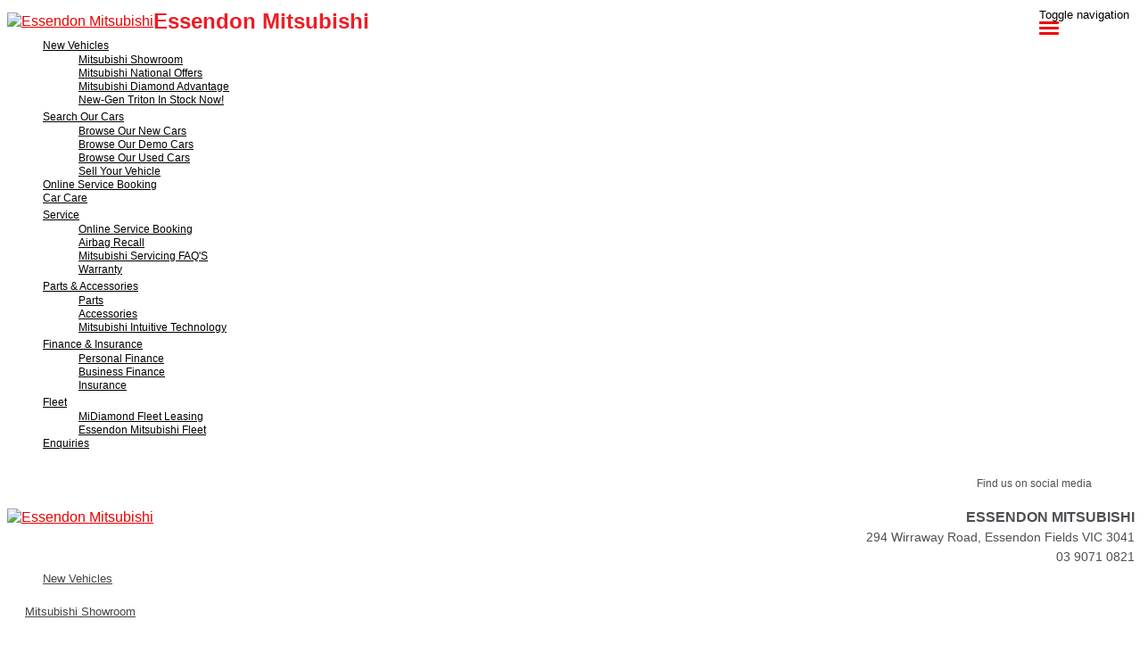

--- FILE ---
content_type: text/html; charset=UTF-8
request_url: https://www.essendonmitsubishi.com.au/roadside-assistance-essendon-fields/
body_size: 21286
content:
<!doctype html>
<html lang="en-US" class="no-js">
	<head>
		<meta charset="UTF-8">

		<link href="https://www.google-analytics.com" rel="dns-prefetch">
        
					<link href="https://nextgen-images.cdn.dealersolutions.com.au/modular.multisite.dealer.solutions/wp-content/uploads/2018/03/21161638/favicon-mitsubishi.png?format=webp&width=32" rel="icon" sizes="32x32">
		
					<link href="https://nextgen-images.cdn.dealersolutions.com.au/modular.multisite.dealer.solutions/wp-content/uploads/2018/03/21161638/favicon-mitsubishi-16x16.png?format=webp&width=16" rel="icon" sizes="16x16">
		
		                

		<meta name="viewport" content="width=device-width, initial-scale=1.0, maximum-scale=1.0, user-scalable=0">

        <script>
            dataLayer = []
        </script>
        
        <link rel="manifest" id="app-manifest">

        <meta name='robots' content='index, follow, max-image-preview:large, max-snippet:-1, max-video-preview:-1' />
	<style>img:is([sizes="auto" i], [sizes^="auto," i]) { contain-intrinsic-size: 3000px 1500px }</style>
	
	<!-- This site is optimized with the Yoast SEO plugin v20.5 - https://yoast.com/wordpress/plugins/seo/ -->
	<title>Mitsubishi Roadside Assistance | Essendon Mitsubishi</title>
	<link rel="canonical" href="https://www.essendonmitsubishi.com.au/roadside-assistance-essendon-fields/" />
	<meta property="og:locale" content="en_US" />
	<meta property="og:type" content="article" />
	<meta property="og:title" content="Mitsubishi Roadside Assistance | Essendon Mitsubishi" />
	<meta property="og:url" content="https://www.essendonmitsubishi.com.au/roadside-assistance-essendon-fields/" />
	<meta property="og:site_name" content="Essendon Mitsubishi" />
	<meta property="article:modified_time" content="2022-09-13T05:42:00+00:00" />
	<meta property="og:image" content="https://web-assets.cdn.dealersolutions.com.au/modular.multisite.dealer.solutions/wp-content/uploads/2019/03/22164420/Mitsubishi-Logo-New-2019.png" />
	<meta name="twitter:card" content="summary_large_image" />
	<script type="application/ld+json" class="yoast-schema-graph">{"@context":"https://schema.org","@graph":[{"@type":"WebPage","@id":"https://www.essendonmitsubishi.com.au/roadside-assistance-essendon-fields/","url":"https://www.essendonmitsubishi.com.au/roadside-assistance-essendon-fields/","name":"Mitsubishi Roadside Assistance | Essendon Mitsubishi","isPartOf":{"@id":"https://www.essendonmitsubishi.com.au/#website"},"datePublished":"2021-04-08T05:36:21+00:00","dateModified":"2022-09-13T05:42:00+00:00","breadcrumb":{"@id":"https://www.essendonmitsubishi.com.au/roadside-assistance-essendon-fields/#breadcrumb"},"inLanguage":"en-US","potentialAction":[{"@type":"ReadAction","target":["https://www.essendonmitsubishi.com.au/roadside-assistance-essendon-fields/"]}]},{"@type":"BreadcrumbList","@id":"https://www.essendonmitsubishi.com.au/roadside-assistance-essendon-fields/#breadcrumb","itemListElement":[{"@type":"ListItem","position":1,"name":"Home","item":"https://www.essendonmitsubishi.com.au/"},{"@type":"ListItem","position":2,"name":"Mitsubishi Roadside Assistance Page v2"}]},{"@type":"WebSite","@id":"https://www.essendonmitsubishi.com.au/#website","url":"https://www.essendonmitsubishi.com.au/","name":"Essendon Mitsubishi","description":"Dealer Website by Dealer Solutions","potentialAction":[{"@type":"SearchAction","target":{"@type":"EntryPoint","urlTemplate":"https://www.essendonmitsubishi.com.au/?s={search_term_string}"},"query-input":"required name=search_term_string"}],"inLanguage":"en-US"}]}</script>
	<!-- / Yoast SEO plugin. -->


<link rel='dns-prefetch' href='//repo-assets.cdn.dealersolutions.com.au' />
<link rel='dns-prefetch' href='//connect.dealercell.com.au' />
<link href='https://fonts.gstatic.com' crossorigin rel='preconnect' />
<link rel='stylesheet' id='modular_dist_style-css' href='https://repo-assets.cdn.dealersolutions.com.au/modular/production-2023/274933187/modular-7.multisite.dealer.solutions/dist/modular.min.css' media='all' />
<link rel='stylesheet' id='theme_default_styles-css' href='https://www.essendonmitsubishi.com.au/app/css/C5BD7EBFD397FEB752F1E3F01E475A11/theme/theme.css/' media='all' />
<script type="text/javascript" src="https://repo-assets.cdn.dealersolutions.com.au/modular/production-2023/274933187/modular-7.multisite.dealer.solutions/themes/modular-mk2-theme/js/lib/jquery.min.js" id="jquery-js"></script>
<script type="text/javascript" src="https://www.essendonmitsubishi.com.au/wp-includes/js/jquery/jquery-migrate.min.js" id="jquery-migrate-js"></script>
<script type="text/javascript" id="dealercell-module-js-js-extra">
/* <![CDATA[ */
var DSDealerCellSettings = {"DS":{"sellerid":"989a8946-9c35-464c-94b2-ab167ba64b80","environmentType":0,"toolNames":{"VehicleOfInterest":"Search Vehicles","CustomerValuation":"Trade-in Valuation","FinanceScore":"Finance Score","FinancePreApproval":"Finance Pre-Approval","FinanceApplication":"Finance Enquiry","BookATestDrive":"Test Drive","ExpressCheckout":"Express Checkout","InstantCashOffer":"Trade-In Offer"}},"DealerCell":{"stockIdentifier":null,"colors":{"primary":"#ed1c24","primaryInvert":"#ffffff","secondary":"#b5b5b5"}},"DealercellRules":[]};
/* ]]> */
</script>
<script type="text/javascript" defer="defer" src="https://connect.dealercell.com.au/content/scripts/partner/dealercell.online-tools.js" id="dealercell-module-js-js"></script>
<link rel="preconnect" href="https://fonts.googleapis.com"><link rel="preconnect" href="https://fonts.gstatic.com" crossorigin>		<script type="application/javascript">
			(function(window) {
				window.Modular = window.Modular || {};
        window.Modular.Analytics = {"name":"Essendon Mitsubishi","phone":"03 9071 0821","suburb":"Essendon Fields"};
			})(window);
		</script>
		        <script>CoxAutomotiveDataLayer=[{
            'common': {
                'dataLayerVersion': 1,
                'user': {
                    'applicationUser': undefined,
                    'userType': 'consumer',
                    'isInternalUser': false
                },
                'application': {
                    'businessUnitName': 'Retail Solutions',
                    'name': 'Dealership Websites',
                    'version': '2.110.0',
                    'environment': 'production',
                    'isProduction': true                },
                'context': {
                    'dealershipId': '2688',
                    'dealershipName': 'Essendon Mitsubishi'
                }
            },
            'others': {
                'websiteType': 'OEM',
                'OEM': 'Mitsubishi'||undefined,
                'pageCategory': ''||undefined
            }
        }];</script>
        <!-- COX Automotive Google Tag Manager -->
        <script>(function(w,d,s,l,i){w[l]=w[l]||[];w[l].push({'gtm.start': new Date().getTime(),event:'gtm.js'});var f=d.getElementsByTagName(s)[0], j=d.createElement(s),dl=l!='dataLayer'?'&l='+l:'';j.async=true;j.src= 'https://www.googletagmanager.com/gtm.js?id='+i+dl;f.parentNode.insertBefore(j,f);})(window,document,'script','CoxAutomotiveDataLayer','GTM-THBL8JJ');</script>
        <!-- End COX Automotive Google Tag Manager -->
        
        <!-- Google Tag Manager -->
                <script>(function(w,d,s,l,i){w[l]=w[l]||[];w[l].push({'gtm.start': new Date().getTime(),event:'gtm.js'});var f=d.getElementsByTagName(s)[0], j=d.createElement(s),dl=l!='dataLayer'?'&l='+l:'';j.async=true;j.src= 'https://www.googletagmanager.com/gtm.js?id='+i+dl;f.parentNode.insertBefore(j,f);})(window,document,'script','dataLayer','GTM-NDMP27D');</script>
                <!-- End Google Tag Manager -->
        <style>.theme-mitsubishi .header.desktop .header-menu .navbar .navbar-nav li a {
    font-family: 'museo_sans900', Arial, sans-serif;
    font-size: 13px;
    color: #474242;
}
.header.desktop .header-menu .navbar .navbar-nav > li > a{
    padding: 10px 10px;
}</style><!-- Start Custom Sitewide Head Scripts --><!--Eagers Fix Crosss to Cross -->
<script type="text/javascript">
  document.addEventListener('DOMContentLoaded', function() {
    // Select the container div with ID 'ISV4'
    const divContainer = document.getElementById('ISV4');
    
    // Check if the div with ID 'ISV4' exists
    if (divContainer) {
      // Find all span elements inside the divContainer
      const spans = divContainer.getElementsByTagName('span');
      
      // Loop through each span and replace 'Crosss' with 'Cross'
      Array.from(spans).forEach(function(span) {
        if (span.textContent.includes('Crosss')) {
          span.textContent = span.textContent.replace('Crosss', 'Cross');
        }
      });
    }
  });
</script>
<!--End Fix Crosss to Cross -->


<!-- Google Tag Manager -->
<script>(function(w,d,s,l,i){w[l]=w[l]||[];w[l].push({'gtm.start':
new Date().getTime(),event:'gtm.js'});var f=d.getElementsByTagName(s)[0],
j=d.createElement(s),dl=l!='dataLayer'?'&l='+l:'';j.async=true;j.src=
'https://www.googletagmanager.com/gtm.js?id='+i+dl;f.parentNode.insertBefore(j,f);
})(window,document,'script','dataLayer','GTM-WR3DZC5');</script>
<!-- End Google Tag Manager -->

<!-- Google Tag Manager -->
<script>(function(w,d,s,l,i){w[l]=w[l]||[];w[l].push({'gtm.start':
new Date().getTime(),event:'gtm.js'});var f=d.getElementsByTagName(s)[0],
j=d.createElement(s),dl=l!='dataLayer'?'&l='+l:'';j.async=true;j.src=
'https://www.googletagmanager.com/gtm.js?id='+i+dl;f.parentNode.insertBefore(j,f);
})(window,document,'script','dataLayer','GTM-TCJPPC');</script>
<!-- End Google Tag Manager -->

<!-- Google Tag Manager -->
<script>(function(w,d,s,l,i){w[l]=w[l]||[];w[l].push({'gtm.start':
new Date().getTime(),event:'gtm.js'});var f=d.getElementsByTagName(s)[0],
j=d.createElement(s),dl=l!='dataLayer'?'&l='+l:'';j.async=true;j.src=
'https://www.googletagmanager.com/gtm.js?id='+i+dl;f.parentNode.insertBefore(j,f);
})(window,document,'script','dataLayer','GTM-N9RZN3HD');</script>
<!-- End Google Tag Manager -->

<!-- ClickMedia Conversion Tracker -->
<script type="text/javascript">
    sfn="//tm.smedia.ca/analytics/script.js";
    sref=document.createElement('script');
    sref.setAttribute("type","text/javascript");
    sref.setAttribute("src", sfn);
    sref.setAttribute("async", "");
    document.getElementsByTagName("head")[0].appendChild(sref);
</script>
<!-- End of Conversion Tracker -->

<meta name="facebook-domain-verification" content="pdx9t14jdjf994wy8ddqwnisy1yewv" />


   <!-- End Custom Sitewide Head Scripts -->    </head>
	<body id="modular-body" class="page-template-default page page-id-133 roadside-assistance-essendon-fields theme-mitsubishi">
    			<!-- Google Tag Manager (noscript) -->
			<noscript><iframe src="https://www.googletagmanager.com/ns.html?id=GTM-NDMP27D"
					height="0" width="0" style="display:none;visibility:hidden"></iframe></noscript>
			<!-- End Google Tag Manager (noscript) -->
		<script>(function(w,d,s,l,i){w[l]=w[l]||[];w[l].push({'gtm.start':
    new Date().getTime(),event:'gtm.js'});var f=d.getElementsByTagName(s)[0],
    j=d.createElement(s),dl=l!='dataLayer'?'&l='+l:'';j.async=true;j.src=
    'https://www.googletagmanager.com/gtm.js?id='+i+dl;f.parentNode.insertBefore(j,f);
})(window,document,'script','DSDataLayer','GTM-WRTB2FM');</script><!-- Start Custom Sitewide Header Scripts --><!-- Google Tag Manager (noscript) -->
<noscript><iframe src="https://www.googletagmanager.com/ns.html?id=GTM-WR3DZC5"
height="0" width="0" style="display:none;visibility:hidden"></iframe></noscript>
<!-- End Google Tag Manager (noscript) -->

<!-- Google Tag Manager (noscript) -->
<noscript><iframe src="https://www.googletagmanager.com/ns.html?id=GTM-TCJPPC"
height="0" width="0" style="display:none;visibility:hidden"></iframe></noscript>
<!-- End Google Tag Manager (noscript) -->

<!-- Google Tag Manager (noscript) -->
<noscript><iframe src="https://www.googletagmanager.com/ns.html?id=GTM-N9RZN3HD"
height="0" width="0" style="display:none;visibility:hidden"></iframe></noscript>
<!-- End Google Tag Manager (noscript) --><!-- End Custom Sitewide Header Scripts -->    		<!-- wrapper -->
		<div class="modular-body-container">


  <!-- header -->


  <header class="header mobile container hidden-sm hidden-md hidden-lg hidden-print">
          <div class="header-icons">
        <div class="row header-icons-row">
          <div class="col-md-12">
            <div class="header-nav-quick-links">
  <div class="row header-nav-quick-link-row">
      </div>
</div>
          </div>
        </div>
      </div>
      <div class="nav-wrapper">
  <nav class="navbar navbar-default">
    <div class="container-fluid">
      <!-- Brand and toggle get grouped for better mobile display -->
      <div class="navbar-header ">

                  <a class="navbar-brand" href="https://www.essendonmitsubishi.com.au">
            <img src="https://web-assets.cdn.dealersolutions.com.au/modular.multisite.dealer.solutions/wp-content/uploads/2019/03/22164420/Mitsubishi-Logo-New-2019.png" alt="Essendon Mitsubishi" class="img-logo img-responsive">
          </a>
        
        
                  <div class="navbar-text dealer-name">
            Essendon Mitsubishi          </div>
        
                        <button type="button" class="navbar-toggle collapsed" data-toggle="collapse" data-target="#navbar-collapse-1" aria-expanded="false">
          <span class="sr-only">Toggle navigation</span>
          <span class="icon-bar top-bar"></span>
          <span class="icon-bar middle-bar"></span>
          <span class="icon-bar bottom-bar"></span>
        </button>
      </div>

      <!-- Collect the nav links, forms, and other content for toggling -->
      <div class="collapse navbar-collapse" id="navbar-collapse-1">
          <ul class="nav navbar-nav navbar-ds">

	
			      <li class="dropdown ">
        <a href="#" class="dropdown-toggle" data-keepOpenOnClick data-toggle="dropdown" role="button" aria-haspopup="true" aria-expanded="true">
            New Vehicles<span class="fa fa-fw fa-caret-down"></span>
        </a>
        <ul class="dropdown-menu">
					<li class=""><a href="https://www.essendonmitsubishi.com.au/new-mitsubishi-range-essendon-fields/" target=""><div>Mitsubishi Showroom</div></a></li><li class=""><a href="https://www.essendonmitsubishi.com.au/mitsubishi-latest-offers-essendon-fields/" target=""><div>Mitsubishi National Offers</div></a></li><li class=""><a href="https://www.essendonmitsubishi.com.au/diamond-advantage-essendon-fields/" target=""><div>Mitsubishi Diamond Advantage</div></a></li><li class=""><a href="https://www.essendonmitsubishi.com.au/new-mitsubishi-range-essendon-fields/mitsubishi/new-gen-triton/" target="_blank"><div>New-Gen Triton In Stock Now!</div></a></li>        </ul>
      </li>
      
			      <li class="dropdown ">
        <a href="#" class="dropdown-toggle" data-keepOpenOnClick data-toggle="dropdown" role="button" aria-haspopup="true" aria-expanded="true">
            Search Our Cars<span class="fa fa-fw fa-caret-down"></span>
        </a>
        <ul class="dropdown-menu">
					<li class=""><a href="https://www.essendonmitsubishi.com.au/new-mitsubishi-essendon-fields/" target=""><div>Browse Our New Cars</div></a></li><li class=""><a href="https://www.essendonmitsubishi.com.au/mitsubishi-demos-essendon-fields/" target=""><div>Browse Our Demo Cars</div></a></li><li class=""><a href="https://www.essendonmitsubishi.com.au/used-mitsubishi-essendon-fields/" target=""><div>Browse Our Used Cars</div></a></li><li class=""><a href="https://www.essendonmitsubishi.com.au/car-trade-in-essendon-fields/" target=""><div>Sell Your Vehicle</div></a></li>        </ul>
      </li>
      
        <li class=""
                    >
          <a href="https://www.essendonmitsubishi.com.au/book-service-online/"                                     >
              <div>
                Online Service Booking              </div>
          </a>
        </li>

      
        <li class=""
                    >
          <a href="https://www.essendonmitsubishi.com.au/perfexion-ceramic-car-care/"                                     >
              <div>
                Car Care              </div>
          </a>
        </li>

      
			      <li class="dropdown ">
        <a href="#" class="dropdown-toggle" data-keepOpenOnClick data-toggle="dropdown" role="button" aria-haspopup="true" aria-expanded="true">
            Service<span class="fa fa-fw fa-caret-down"></span>
        </a>
        <ul class="dropdown-menu">
					<li class=""><a href="https://www.essendonmitsubishi.com.au/book-service-online/" target=""><div>Online Service Booking</div></a></li><li class=""><a href="https://www.essendonmitsubishi.com.au/airbag-recall/" target=""><div>Airbag Recall</div></a></li><li class=""><a href="https://www.essendonmitsubishi.com.au/service-faqs/" target=""><div>Mitsubishi Servicing FAQ'S</div></a></li><li class=""><a href="https://www.essendonmitsubishi.com.au/mitsubishi-warranty/" target=""><div>Warranty</div></a></li>        </ul>
      </li>
      
			      <li class="dropdown ">
        <a href="#" class="dropdown-toggle" data-keepOpenOnClick data-toggle="dropdown" role="button" aria-haspopup="true" aria-expanded="true">
            Parts & Accessories <span class="fa fa-fw fa-caret-down"></span>
        </a>
        <ul class="dropdown-menu">
					<li class=""><a href="https://www.essendonmitsubishi.com.au/mitsubishi-essendon-fields-parts/" target=""><div>Parts</div></a></li><li class=""><a href="https://www.essendonmitsubishi.com.au/mitubishi-accessories-essendon-fields/" target=""><div>Accessories</div></a></li><li class=""><a href="https://www.essendonmitsubishi.com.au/mitsubishi-motors-intuitive-technology/" target=""><div>Mitsubishi Intuitive Technology</div></a></li>        </ul>
      </li>
      
			      <li class="dropdown ">
        <a href="#" class="dropdown-toggle" data-keepOpenOnClick data-toggle="dropdown" role="button" aria-haspopup="true" aria-expanded="true">
            Finance & Insurance <span class="fa fa-fw fa-caret-down"></span>
        </a>
        <ul class="dropdown-menu">
					<li class=""><a href="https://www.essendonmitsubishi.com.au/mitsubishi-personal-finance/" target=""><div>Personal Finance</div></a></li><li class=""><a href="https://www.essendonmitsubishi.com.au/mitsubishi-business-finance/" target=""><div>Business Finance</div></a></li><li class=""><a href="https://www.essendonmitsubishi.com.au/mitsubishi-insurance-essendon-fields/" target=""><div>Insurance</div></a></li>        </ul>
      </li>
      
			      <li class="dropdown ">
        <a href="#" class="dropdown-toggle" data-keepOpenOnClick data-toggle="dropdown" role="button" aria-haspopup="true" aria-expanded="true">
            Fleet<span class="fa fa-fw fa-caret-down"></span>
        </a>
        <ul class="dropdown-menu">
					<li class=""><a href="https://www.essendonmitsubishi.com.au/midiamond-fleet-leasing/" target=""><div>MiDiamond Fleet Leasing</div></a></li><li class=""><a href="https://www.essendonmitsubishi.com.au/essendon-mitsubishi-fleet/" target=""><div>Essendon Mitsubishi Fleet</div></a></li>        </ul>
      </li>
      
        <li class=""
                    >
          <a href="https://www.essendonmitsubishi.com.au/contact-us/"                                     >
              <div>
                Enquiries               </div>
          </a>
        </li>

      </ul>
        <div class="header-nav-quick-links">
  <div class="row header-nav-quick-link-row">
      </div>
</div>
      </div><!-- /.navbar-collapse -->

      <div class="collapse navbar-collapse" id="navbar-collapse-2">
        <ul class="nav1 navbar-nav-location">
                  </ul>
      </div><!-- /.navbar-collapse -->
    </div><!-- /.container-fluid -->
  </nav>
</div>
  </header>
  <!-- /header -->
<header class="header desktop hidden-xs hidden-print logo_left_location">
    <div class="container">
        <div class="header-details">
            <div class="header-logo">
      <a class="" href="https://www.essendonmitsubishi.com.au">
      <img src="https://web-assets.cdn.dealersolutions.com.au/modular.multisite.dealer.solutions/wp-content/uploads/2019/03/22164420/Mitsubishi-Logo-New-2019.png" alt="Essendon Mitsubishi" class="img-logo img-responsive">
    </a>
  </div>

<!--            standard logo left layout-->
                            <div class="header-locations">
                        <div class="social-media">
    <span class="social-media-label" >Find us on social media</span>
        <div class="social-links-container">
                            <div class="social-link">
                    <a href="https://www.instagram.com/essendon_mitsubishi/?hl=en" title = "Instagram" target = "_blank" onclick="dataLayer.push({'event':'socialLinkClicked','module':'socialLinks', 'social':'Instagram'});">
                        <div class="link-icon">
                            <i class="fa fa-instagram"></i>
                        </div>
                    </a>
                </div>
                                        <div class="social-link">
                    <a href="https://www.facebook.com/essendonmitsubishi" title = "Facebook" target = "_blank" onclick="dataLayer.push({'event':'socialLinkClicked','module':'socialLinks', 'social':'Facebook'});">
                        <div class="link-icon">
                            <i class="fa fa-facebook-square"></i>
                        </div>
                    </a>
                </div>
                                </div>
    </div>

                            <div class="header-location">
                                                                    <h2 class="location-name">Essendon Mitsubishi</h2>
                                                                                                <div class="location-address">
                                    <a href="https://www.essendonmitsubishi.com.au/contact-us/?scroll-to-map=location-2">
                                    <i class="fa fa-map-marker fa-fw"></i>
                                    294 Wirraway Road, Essendon Fields VIC 3041                                    </a>
                                </div>
                                                                                                    <div class="location-phone">
                                        <a href="tel:03 9071 0821"
                                            onclick="dataLayer.push( {&quot;event&quot;:&quot;headerPhoneNumberClicked&quot;,&quot;module&quot;:&quot;header&quot;,&quot;phoneNumber&quot;:&quot;03 9071 0821&quot;} )">
                                            <i class="fa fa-phone fa-fw"></i> 03 9071 0821                                        </a>
                                    </div>
                                                                                            </div>
                                            </div>
                <!--            standard logo left with more locations layout-->
            


            
        </div>

        
    <div class="header-menu">
        <nav class="navbar navbar-default">
            <!-- Collect the nav links, forms, and other content for toggling -->
            <div class="" id="modular-desktop-menu">
                <ul class="nav navbar-nav navbar-ds">

	
			      <li class="dropdown ">
        <a href="#" class="dropdown-toggle" data-keepOpenOnClick data-toggle="dropdown" role="button" aria-haspopup="true" aria-expanded="true">
            New Vehicles<span class="fa fa-fw fa-caret-down"></span>
        </a>
        <ul class="dropdown-menu">
					<li class=""><a href="https://www.essendonmitsubishi.com.au/new-mitsubishi-range-essendon-fields/" target=""><div>Mitsubishi Showroom</div></a></li><li class=""><a href="https://www.essendonmitsubishi.com.au/mitsubishi-latest-offers-essendon-fields/" target=""><div>Mitsubishi National Offers</div></a></li><li class=""><a href="https://www.essendonmitsubishi.com.au/diamond-advantage-essendon-fields/" target=""><div>Mitsubishi Diamond Advantage</div></a></li><li class=""><a href="https://www.essendonmitsubishi.com.au/new-mitsubishi-range-essendon-fields/mitsubishi/new-gen-triton/" target="_blank"><div>New-Gen Triton In Stock Now!</div></a></li>        </ul>
      </li>
      
			      <li class="dropdown ">
        <a href="#" class="dropdown-toggle" data-keepOpenOnClick data-toggle="dropdown" role="button" aria-haspopup="true" aria-expanded="true">
            Search Our Cars<span class="fa fa-fw fa-caret-down"></span>
        </a>
        <ul class="dropdown-menu">
					<li class=""><a href="https://www.essendonmitsubishi.com.au/new-mitsubishi-essendon-fields/" target=""><div>Browse Our New Cars</div></a></li><li class=""><a href="https://www.essendonmitsubishi.com.au/mitsubishi-demos-essendon-fields/" target=""><div>Browse Our Demo Cars</div></a></li><li class=""><a href="https://www.essendonmitsubishi.com.au/used-mitsubishi-essendon-fields/" target=""><div>Browse Our Used Cars</div></a></li><li class=""><a href="https://www.essendonmitsubishi.com.au/car-trade-in-essendon-fields/" target=""><div>Sell Your Vehicle</div></a></li>        </ul>
      </li>
      
        <li class=""
                    >
          <a href="https://www.essendonmitsubishi.com.au/book-service-online/"                                     >
              <div>
                Online Service Booking              </div>
          </a>
        </li>

      
        <li class=""
                    >
          <a href="https://www.essendonmitsubishi.com.au/perfexion-ceramic-car-care/"                                     >
              <div>
                Car Care              </div>
          </a>
        </li>

      
			      <li class="dropdown ">
        <a href="#" class="dropdown-toggle" data-keepOpenOnClick data-toggle="dropdown" role="button" aria-haspopup="true" aria-expanded="true">
            Service<span class="fa fa-fw fa-caret-down"></span>
        </a>
        <ul class="dropdown-menu">
					<li class=""><a href="https://www.essendonmitsubishi.com.au/book-service-online/" target=""><div>Online Service Booking</div></a></li><li class=""><a href="https://www.essendonmitsubishi.com.au/airbag-recall/" target=""><div>Airbag Recall</div></a></li><li class=""><a href="https://www.essendonmitsubishi.com.au/service-faqs/" target=""><div>Mitsubishi Servicing FAQ'S</div></a></li><li class=""><a href="https://www.essendonmitsubishi.com.au/mitsubishi-warranty/" target=""><div>Warranty</div></a></li>        </ul>
      </li>
      
			      <li class="dropdown ">
        <a href="#" class="dropdown-toggle" data-keepOpenOnClick data-toggle="dropdown" role="button" aria-haspopup="true" aria-expanded="true">
            Parts & Accessories <span class="fa fa-fw fa-caret-down"></span>
        </a>
        <ul class="dropdown-menu">
					<li class=""><a href="https://www.essendonmitsubishi.com.au/mitsubishi-essendon-fields-parts/" target=""><div>Parts</div></a></li><li class=""><a href="https://www.essendonmitsubishi.com.au/mitubishi-accessories-essendon-fields/" target=""><div>Accessories</div></a></li><li class=""><a href="https://www.essendonmitsubishi.com.au/mitsubishi-motors-intuitive-technology/" target=""><div>Mitsubishi Intuitive Technology</div></a></li>        </ul>
      </li>
      
			      <li class="dropdown ">
        <a href="#" class="dropdown-toggle" data-keepOpenOnClick data-toggle="dropdown" role="button" aria-haspopup="true" aria-expanded="true">
            Finance & Insurance <span class="fa fa-fw fa-caret-down"></span>
        </a>
        <ul class="dropdown-menu">
					<li class=""><a href="https://www.essendonmitsubishi.com.au/mitsubishi-personal-finance/" target=""><div>Personal Finance</div></a></li><li class=""><a href="https://www.essendonmitsubishi.com.au/mitsubishi-business-finance/" target=""><div>Business Finance</div></a></li><li class=""><a href="https://www.essendonmitsubishi.com.au/mitsubishi-insurance-essendon-fields/" target=""><div>Insurance</div></a></li>        </ul>
      </li>
      
			      <li class="dropdown ">
        <a href="#" class="dropdown-toggle" data-keepOpenOnClick data-toggle="dropdown" role="button" aria-haspopup="true" aria-expanded="true">
            Fleet<span class="fa fa-fw fa-caret-down"></span>
        </a>
        <ul class="dropdown-menu">
					<li class=""><a href="https://www.essendonmitsubishi.com.au/midiamond-fleet-leasing/" target=""><div>MiDiamond Fleet Leasing</div></a></li><li class=""><a href="https://www.essendonmitsubishi.com.au/essendon-mitsubishi-fleet/" target=""><div>Essendon Mitsubishi Fleet</div></a></li>        </ul>
      </li>
      
        <li class=""
                    >
          <a href="https://www.essendonmitsubishi.com.au/contact-us/"                                     >
              <div>
                Enquiries               </div>
          </a>
        </li>

      </ul>
            </div><!-- /.navbar-collapse -->
        </nav>
    </div>

    </div>
</header>
<header class="header desktop hidden-xs hidden-print header_sticky">
    <div class="full-width-header-wrapper">
        <div class="header-details">
            <div class="logo-menu-wrapper">
                <div class="header-logo">
      <a class="" href="https://www.essendonmitsubishi.com.au">
      <img src="https://web-assets.cdn.dealersolutions.com.au/modular.multisite.dealer.solutions/wp-content/uploads/2019/03/22164420/Mitsubishi-Logo-New-2019.png" alt="Essendon Mitsubishi" class="img-logo img-responsive">
    </a>
  </div>

                
    <div class="header-menu">
        <nav class="navbar navbar-default">
            <!-- Collect the nav links, forms, and other content for toggling -->
            <div class="" id="modular-desktop-menu">
                <ul class="nav navbar-nav navbar-ds">

	
			      <li class="dropdown ">
        <a href="#" class="dropdown-toggle" data-keepOpenOnClick data-toggle="dropdown" role="button" aria-haspopup="true" aria-expanded="true">
            New Vehicles<span class="fa fa-fw fa-caret-down"></span>
        </a>
        <ul class="dropdown-menu">
					<li class=""><a href="https://www.essendonmitsubishi.com.au/new-mitsubishi-range-essendon-fields/" target=""><div>Mitsubishi Showroom</div></a></li><li class=""><a href="https://www.essendonmitsubishi.com.au/mitsubishi-latest-offers-essendon-fields/" target=""><div>Mitsubishi National Offers</div></a></li><li class=""><a href="https://www.essendonmitsubishi.com.au/diamond-advantage-essendon-fields/" target=""><div>Mitsubishi Diamond Advantage</div></a></li><li class=""><a href="https://www.essendonmitsubishi.com.au/new-mitsubishi-range-essendon-fields/mitsubishi/new-gen-triton/" target="_blank"><div>New-Gen Triton In Stock Now!</div></a></li>        </ul>
      </li>
      
			      <li class="dropdown ">
        <a href="#" class="dropdown-toggle" data-keepOpenOnClick data-toggle="dropdown" role="button" aria-haspopup="true" aria-expanded="true">
            Search Our Cars<span class="fa fa-fw fa-caret-down"></span>
        </a>
        <ul class="dropdown-menu">
					<li class=""><a href="https://www.essendonmitsubishi.com.au/new-mitsubishi-essendon-fields/" target=""><div>Browse Our New Cars</div></a></li><li class=""><a href="https://www.essendonmitsubishi.com.au/mitsubishi-demos-essendon-fields/" target=""><div>Browse Our Demo Cars</div></a></li><li class=""><a href="https://www.essendonmitsubishi.com.au/used-mitsubishi-essendon-fields/" target=""><div>Browse Our Used Cars</div></a></li><li class=""><a href="https://www.essendonmitsubishi.com.au/car-trade-in-essendon-fields/" target=""><div>Sell Your Vehicle</div></a></li>        </ul>
      </li>
      
        <li class=""
                    >
          <a href="https://www.essendonmitsubishi.com.au/book-service-online/"                                     >
              <div>
                Online Service Booking              </div>
          </a>
        </li>

      
        <li class=""
                    >
          <a href="https://www.essendonmitsubishi.com.au/perfexion-ceramic-car-care/"                                     >
              <div>
                Car Care              </div>
          </a>
        </li>

      
			      <li class="dropdown ">
        <a href="#" class="dropdown-toggle" data-keepOpenOnClick data-toggle="dropdown" role="button" aria-haspopup="true" aria-expanded="true">
            Service<span class="fa fa-fw fa-caret-down"></span>
        </a>
        <ul class="dropdown-menu">
					<li class=""><a href="https://www.essendonmitsubishi.com.au/book-service-online/" target=""><div>Online Service Booking</div></a></li><li class=""><a href="https://www.essendonmitsubishi.com.au/airbag-recall/" target=""><div>Airbag Recall</div></a></li><li class=""><a href="https://www.essendonmitsubishi.com.au/service-faqs/" target=""><div>Mitsubishi Servicing FAQ'S</div></a></li><li class=""><a href="https://www.essendonmitsubishi.com.au/mitsubishi-warranty/" target=""><div>Warranty</div></a></li>        </ul>
      </li>
      
			      <li class="dropdown ">
        <a href="#" class="dropdown-toggle" data-keepOpenOnClick data-toggle="dropdown" role="button" aria-haspopup="true" aria-expanded="true">
            Parts & Accessories <span class="fa fa-fw fa-caret-down"></span>
        </a>
        <ul class="dropdown-menu">
					<li class=""><a href="https://www.essendonmitsubishi.com.au/mitsubishi-essendon-fields-parts/" target=""><div>Parts</div></a></li><li class=""><a href="https://www.essendonmitsubishi.com.au/mitubishi-accessories-essendon-fields/" target=""><div>Accessories</div></a></li><li class=""><a href="https://www.essendonmitsubishi.com.au/mitsubishi-motors-intuitive-technology/" target=""><div>Mitsubishi Intuitive Technology</div></a></li>        </ul>
      </li>
      
			      <li class="dropdown ">
        <a href="#" class="dropdown-toggle" data-keepOpenOnClick data-toggle="dropdown" role="button" aria-haspopup="true" aria-expanded="true">
            Finance & Insurance <span class="fa fa-fw fa-caret-down"></span>
        </a>
        <ul class="dropdown-menu">
					<li class=""><a href="https://www.essendonmitsubishi.com.au/mitsubishi-personal-finance/" target=""><div>Personal Finance</div></a></li><li class=""><a href="https://www.essendonmitsubishi.com.au/mitsubishi-business-finance/" target=""><div>Business Finance</div></a></li><li class=""><a href="https://www.essendonmitsubishi.com.au/mitsubishi-insurance-essendon-fields/" target=""><div>Insurance</div></a></li>        </ul>
      </li>
      
			      <li class="dropdown ">
        <a href="#" class="dropdown-toggle" data-keepOpenOnClick data-toggle="dropdown" role="button" aria-haspopup="true" aria-expanded="true">
            Fleet<span class="fa fa-fw fa-caret-down"></span>
        </a>
        <ul class="dropdown-menu">
					<li class=""><a href="https://www.essendonmitsubishi.com.au/midiamond-fleet-leasing/" target=""><div>MiDiamond Fleet Leasing</div></a></li><li class=""><a href="https://www.essendonmitsubishi.com.au/essendon-mitsubishi-fleet/" target=""><div>Essendon Mitsubishi Fleet</div></a></li>        </ul>
      </li>
      
        <li class=""
                    >
          <a href="https://www.essendonmitsubishi.com.au/contact-us/"                                     >
              <div>
                Enquiries               </div>
          </a>
        </li>

      </ul>
            </div><!-- /.navbar-collapse -->
        </nav>
    </div>
            </div>
            <div class="dealer-name-phone-wrapper">
                <h2 class="dealer-name">Essendon Mitsubishi</h2>
                <div class="header-phone-number">
                                            <div class="location-phone">
                              <a href="tel:03 9071 0821"
                                onclick="dataLayer.push( {&quot;event&quot;:&quot;headerPhoneNumberClicked&quot;,&quot;module&quot;:&quot;header&quot;,&quot;phoneNumber&quot;:&quot;03 9071 0821&quot;} )">
                                  <i class="fa fa-phone fa-fw"></i>
                                03 9071 0821                              </a>
                          </div>
                                                          </div>
            </div>
            </div>
        </div>
    </div>
</header>

	<main>

		
    

      <div class="blade">
    <div class="container-fluid">
    <div class="row" data-analytics-location="banner_module">
        <div class="col-xs-12">
          <!-- (banner_module) --><div class="banner">
      <div class="banner-slide" itemscope itemtype="http://schema.org/ImageObject">
      
                  <img class="bp-banner-desktop" src="https://nextgen-images.cdn.dealersolutions.com.au/modular.multisite.dealer.solutions/wp-content/uploads/2021/04/08144029/roadside-banner.jpg?format=webp&width=1920" alt="" itemprop="image" />
                            <img class="bp-banner-mobile" src="https://nextgen-images.cdn.dealersolutions.com.au/modular.multisite.dealer.solutions/wp-content/uploads/2021/04/08144050/roadside-mobile-banner.jpg?format=webp&width=414" alt="" itemprop="image" />
            
            </div>
    </div>


        </div>
    </div>
    
      </div>
</div>


    
  
    

      <div class="blade">
    <div class="container-fluid">
    <div class="row" data-analytics-location="content">
        <div class="col-xs-12">
          <!-- (content) -->
<div class="content mobile row hidden-sm hidden-md hidden-lg align-left default">
	  <div class="col-md-12">
    <h1 class="content-title"> </h1>
        <div class="content-body">
            <div class="content-excerpt">
        <p><span class="body-text-level2">We understand the value of having a little more peace of mind in your life. That’s why Mitsubishi Diamond Advantage offers a 12 month Roadside Assist and Club Membership with all new eligible Mitsubishi vehicles<sup>⋄9</sup>. With the Mitsubishi Club Membership offer, you will not only have peace of mind wherever you go but you get added membership benefits.</span></p>
<p><span class="body-text-level2">This handy membership begins from the vehicle’s first date of registration (warranty start date) and continues for a full 12 months each time the vehicle is presented to an authorised Mitsubishi dealer for a scheduled service under the Mitsubishi Capped Price Service program for a maximum of up to four years.</span></p>
<p><span class="body-text-level2">Read more about the <a href="https://www.mitsubishi-motors.com.au/content/dam/mmal/pdfs/diamond-advantage/Roadside_Assistance_Conditions_of_Service-Oct2020.pdf">Roadside Assist and Club Membership</a>.</span></p>
<p><span class="body-text-level2">Conditions apply.</span></p>
<p><span class="body-text-level2">Mitsubishi Diamond Advantage gives you 12 months Roadside Assist including Club Membership with eligible new Mitsubishi vehicles</span><sup><span class="body-text-level6">⋄9</span></sup><span class="body-text-level2">. You will then receive a further 12 months Roadside Assist including Club Membership each time the vehicle gets a scheduled service under the Mitsubishi Capped Price Service program for up to four years.</span></p>
<p><span class="body-text-level2">Roadside Assist and Club Membership benefits include:</span></p>
<ul>
<li><span class="body-text-level2">12 months roadside assistance providing coverage anywhere in Australia, 24 hours a day, 365 days a year through your state/territory auto club, </span></li>
<li><span class="body-text-level2">towing to nearest authorised Mitsubishi dealership from breakdown site, </span></li>
<li><span class="body-text-level2">battery replacement where Battery Warranty is still valid, </span></li>
<li><span class="body-text-level2">emergency assistance for mechanical and non mechanical failure or towing and </span></li>
<li><span class="body-text-level2">access to a huge range of offers and discounts.</span></li>
</ul>
<p><span class="body-text-level2">A few things to keep in mind about this program: Roadside Assist including Club Membership will cease at the expiration of your 12 month coverage. If you miss a service or go longer than 12 months between services, your vehicle will not be covered for the period between expiration and when the vehicle is presented for service. Club Membership will also expire at this time.</span></p>
<p><span class="body-text-level2">Full details available on each Auto Clubs website<sup>*</sup>:</span></p>
                </div>
      <div class="content-full is-hidden">
        <p><span class="body-text-level2">We understand the value of having a little more peace of mind in your life. That’s why Mitsubishi Diamond Advantage offers a 12 month Roadside Assist and Club Membership with all new eligible Mitsubishi vehicles<sup>⋄9</sup>. With the Mitsubishi Club Membership offer, you will not only have peace of mind wherever you go but you get added membership benefits.</span></p>
<p><span class="body-text-level2">This handy membership begins from the vehicle’s first date of registration (warranty start date) and continues for a full 12 months each time the vehicle is presented to an authorised Mitsubishi dealer for a scheduled service under the Mitsubishi Capped Price Service program for a maximum of up to four years.</span></p>
<p><span class="body-text-level2">Read more about the <a href="https://www.mitsubishi-motors.com.au/content/dam/mmal/pdfs/diamond-advantage/Roadside_Assistance_Conditions_of_Service-Oct2020.pdf">Roadside Assist and Club Membership</a>.</span></p>
<p><span class="body-text-level2">Conditions apply.</span></p>
<p><span class="body-text-level2">Mitsubishi Diamond Advantage gives you 12 months Roadside Assist including Club Membership with eligible new Mitsubishi vehicles</span><sup><span class="body-text-level6">⋄9</span></sup><span class="body-text-level2">. You will then receive a further 12 months Roadside Assist including Club Membership each time the vehicle gets a scheduled service under the Mitsubishi Capped Price Service program for up to four years.</span></p>
<p><span class="body-text-level2">Roadside Assist and Club Membership benefits include:</span></p>
<ul>
<li><span class="body-text-level2">12 months roadside assistance providing coverage anywhere in Australia, 24 hours a day, 365 days a year through your state/territory auto club, </span></li>
<li><span class="body-text-level2">towing to nearest authorised Mitsubishi dealership from breakdown site, </span></li>
<li><span class="body-text-level2">battery replacement where Battery Warranty is still valid, </span></li>
<li><span class="body-text-level2">emergency assistance for mechanical and non mechanical failure or towing and </span></li>
<li><span class="body-text-level2">access to a huge range of offers and discounts.</span></li>
</ul>
<p><span class="body-text-level2">A few things to keep in mind about this program: Roadside Assist including Club Membership will cease at the expiration of your 12 month coverage. If you miss a service or go longer than 12 months between services, your vehicle will not be covered for the period between expiration and when the vehicle is presented for service. Club Membership will also expire at this time.</span></p>
<p><span class="body-text-level2">Full details available on each Auto Clubs website<sup>*</sup>:</span></p>
      </div>
    </div>

      </div>
</div>

<div class="content l-center-text row hidden-xs default align-left">
	    <div class="sub-container">
        <div class="col-md-8 col-md-offset-2">
          <h1 class="content-title"> </h1>
                      <div class="content-body">
                <div class="content-full">
                    <p><span class="body-text-level2">We understand the value of having a little more peace of mind in your life. That’s why Mitsubishi Diamond Advantage offers a 12 month Roadside Assist and Club Membership with all new eligible Mitsubishi vehicles<sup>⋄9</sup>. With the Mitsubishi Club Membership offer, you will not only have peace of mind wherever you go but you get added membership benefits.</span></p>
<p><span class="body-text-level2">This handy membership begins from the vehicle’s first date of registration (warranty start date) and continues for a full 12 months each time the vehicle is presented to an authorised Mitsubishi dealer for a scheduled service under the Mitsubishi Capped Price Service program for a maximum of up to four years.</span></p>
<p><span class="body-text-level2">Read more about the <a href="https://www.mitsubishi-motors.com.au/content/dam/mmal/pdfs/diamond-advantage/Roadside_Assistance_Conditions_of_Service-Oct2020.pdf">Roadside Assist and Club Membership</a>.</span></p>
<p><span class="body-text-level2">Conditions apply.</span></p>
<p><span class="body-text-level2">Mitsubishi Diamond Advantage gives you 12 months Roadside Assist including Club Membership with eligible new Mitsubishi vehicles</span><sup><span class="body-text-level6">⋄9</span></sup><span class="body-text-level2">. You will then receive a further 12 months Roadside Assist including Club Membership each time the vehicle gets a scheduled service under the Mitsubishi Capped Price Service program for up to four years.</span></p>
<p><span class="body-text-level2">Roadside Assist and Club Membership benefits include:</span></p>
<ul>
<li><span class="body-text-level2">12 months roadside assistance providing coverage anywhere in Australia, 24 hours a day, 365 days a year through your state/territory auto club, </span></li>
<li><span class="body-text-level2">towing to nearest authorised Mitsubishi dealership from breakdown site, </span></li>
<li><span class="body-text-level2">battery replacement where Battery Warranty is still valid, </span></li>
<li><span class="body-text-level2">emergency assistance for mechanical and non mechanical failure or towing and </span></li>
<li><span class="body-text-level2">access to a huge range of offers and discounts.</span></li>
</ul>
<p><span class="body-text-level2">A few things to keep in mind about this program: Roadside Assist including Club Membership will cease at the expiration of your 12 month coverage. If you miss a service or go longer than 12 months between services, your vehicle will not be covered for the period between expiration and when the vehicle is presented for service. Club Membership will also expire at this time.</span></p>
<p><span class="body-text-level2">Full details available on each Auto Clubs website<sup>*</sup>:</span></p>
                                    </div>
            </div>
        </div>
    </div>
</div>

        </div>
    </div>
    
      </div>
</div>


    
  
    

      <div class="blade">
    <div class="container-fluid">
    <div class="row" data-analytics-location="cta_module">
        <div class="col-xs-12">
          <!-- (cta_module) -->

<div class="ctas row desktop layout-image-three-col default align-center no-top-padding">
    <div class="sub-container">
			            <div class="cta col-sm-4">
                <div class="cta-image">
                    <img src="https://nextgen-images.cdn.dealersolutions.com.au/modular.multisite.dealer.solutions/wp-content/uploads/2021/04/08144827/ins1-400x225.jpg?format=webp&width=400" class="img-responsive  hidden-xs hidden-sm"/>
                    <img src="https://nextgen-images.cdn.dealersolutions.com.au/modular.multisite.dealer.solutions/wp-content/uploads/2021/04/08144827/ins1.jpg?format=webp&width=593" class="img-responsive  hidden-md hidden-lg"/>
                </div>
                <div class="cta-container">
                    <h3 class="cta-title"></h3>
                                                                              <a href="https://www.mynrma.com.au/benefits/terms-and-conditions" target="_blank" title="New South Wales" class="btn btn-primary" onclick="dataLayer.push({'event':'ctaBtnClicked', 'module':'cta', 'ctaBtnTitle':'New South Wales'})" >New South Wales</a>
                                    </div>
            </div>
					            <div class="cta col-sm-4">
                <div class="cta-image">
                    <img src="https://nextgen-images.cdn.dealersolutions.com.au/modular.multisite.dealer.solutions/wp-content/uploads/2021/04/08144831/ins2-400x225.jpg?format=webp&width=400" class="img-responsive  hidden-xs hidden-sm"/>
                    <img src="https://nextgen-images.cdn.dealersolutions.com.au/modular.multisite.dealer.solutions/wp-content/uploads/2021/04/08144831/ins2.jpg?format=webp&width=593" class="img-responsive  hidden-md hidden-lg"/>
                </div>
                <div class="cta-container">
                    <h3 class="cta-title"></h3>
                                                                              <a href="https://www.racv.com.au/on-the-road/roadside-assistance/roadside-care.html?int_cam=rc-discover_more-tile" target="_blank" title="Victoria" class="btn btn-primary" onclick="dataLayer.push({'event':'ctaBtnClicked', 'module':'cta', 'ctaBtnTitle':'Victoria'})" >Victoria</a>
                                    </div>
            </div>
					            <div class="cta col-sm-4">
                <div class="cta-image">
                    <img src="https://nextgen-images.cdn.dealersolutions.com.au/modular.multisite.dealer.solutions/wp-content/uploads/2021/04/08144835/ins3-400x225.jpg?format=webp&width=400" class="img-responsive  hidden-xs hidden-sm"/>
                    <img src="https://nextgen-images.cdn.dealersolutions.com.au/modular.multisite.dealer.solutions/wp-content/uploads/2021/04/08144835/ins3.jpg?format=webp&width=593" class="img-responsive  hidden-md hidden-lg"/>
                </div>
                <div class="cta-container">
                    <h3 class="cta-title"></h3>
                                                                              <a href="https://www.racq.com.au/roadside-assistance/how-it-works/terms-and-conditions" target="_blank" title="Queensland" class="btn btn-primary" onclick="dataLayer.push({'event':'ctaBtnClicked', 'module':'cta', 'ctaBtnTitle':'Queensland'})" >Queensland</a>
                                    </div>
            </div>
					    </div>
</div>


        </div>
    </div>
    
      </div>
</div>


    
  
    

      <div class="blade">
    <div class="container-fluid">
    <div class="row" data-analytics-location="cta_module">
        <div class="col-xs-12">
          <!-- (cta_module) -->

<div class="ctas row desktop layout-image-four-col default align-center no-top-padding">
    <div class="sub-container">
			            <div class="cta col-md-3">
                <div class="cta-image">
                    <img src="https://nextgen-images.cdn.dealersolutions.com.au/modular.multisite.dealer.solutions/wp-content/uploads/2021/04/08144838/ins4-400x225.jpg?format=webp&width=400" class="img-responsive hidden-xs hidden-sm"/>
                    <img src="https://nextgen-images.cdn.dealersolutions.com.au/modular.multisite.dealer.solutions/wp-content/uploads/2021/04/08144838/ins4.jpg?format=webp&width=593" class="img-responsive hidden-md hidden-lg"/>

                </div>
                <h3 class="cta-title"></h3>
                                                            <a href="https://www.raa.com.au/motor/road-service" target="_blank" title="South Australia" class="btn btn-primary" onclick="dataLayer.push({'event':'ctaBtnClicked', 'module':'cta', 'ctaBtnTitle':'South Australia'})" >South Australia</a>
                            </div>
					            <div class="cta col-md-3">
                <div class="cta-image">
                    <img src="https://nextgen-images.cdn.dealersolutions.com.au/modular.multisite.dealer.solutions/wp-content/uploads/2021/04/08145000/ins5-400x225.jpg?format=webp&width=400" class="img-responsive hidden-xs hidden-sm"/>
                    <img src="https://nextgen-images.cdn.dealersolutions.com.au/modular.multisite.dealer.solutions/wp-content/uploads/2021/04/08145000/ins5.jpg?format=webp&width=593" class="img-responsive hidden-md hidden-lg"/>

                </div>
                <h3 class="cta-title"></h3>
                                                            <a href="https://rac.com.au/car-motoring/roadside-assistance/standard" target="_blank" title="Western Australia" class="btn btn-primary" onclick="dataLayer.push({'event':'ctaBtnClicked', 'module':'cta', 'ctaBtnTitle':'Western Australia'})" >Western Australia</a>
                            </div>
					            <div class="cta col-md-3">
                <div class="cta-image">
                    <img src="https://nextgen-images.cdn.dealersolutions.com.au/modular.multisite.dealer.solutions/wp-content/uploads/2021/04/08145004/ins6-400x225.jpg?format=webp&width=400" class="img-responsive hidden-xs hidden-sm"/>
                    <img src="https://nextgen-images.cdn.dealersolutions.com.au/modular.multisite.dealer.solutions/wp-content/uploads/2021/04/08145004/ins6.jpg?format=webp&width=593" class="img-responsive hidden-md hidden-lg"/>

                </div>
                <h3 class="cta-title"></h3>
                                                            <a href="https://www.ract.com.au/cars-and-driving/roadside-assistance" target="_blank" title="Tasmania" class="btn btn-primary" onclick="dataLayer.push({'event':'ctaBtnClicked', 'module':'cta', 'ctaBtnTitle':'Tasmania'})" >Tasmania</a>
                            </div>
					            <div class="cta col-md-3">
                <div class="cta-image">
                    <img src="https://nextgen-images.cdn.dealersolutions.com.au/modular.multisite.dealer.solutions/wp-content/uploads/2021/04/08145008/ins7-400x225.jpg?format=webp&width=400" class="img-responsive hidden-xs hidden-sm"/>
                    <img src="https://nextgen-images.cdn.dealersolutions.com.au/modular.multisite.dealer.solutions/wp-content/uploads/2021/04/08145008/ins7.jpg?format=webp&width=593" class="img-responsive hidden-md hidden-lg"/>

                </div>
                <h3 class="cta-title"></h3>
                                                            <a href="https://www.aant.com.au/roadside-assistance/aant-standard-membership" target="_blank" title="Northern Territory" class="btn btn-primary" onclick="dataLayer.push({'event':'ctaBtnClicked', 'module':'cta', 'ctaBtnTitle':'Northern Territory'})" >Northern Territory</a>
                            </div>
					    </div>
</div>


        </div>
    </div>
    
      </div>
</div>


    
  
    

      <div class="blade">
    <div class="container-fluid">
    <div class="row" data-analytics-location="content">
        <div class="col-xs-12">
          <!-- (content) -->
<div class="content mobile row hidden-sm hidden-md hidden-lg align-center default no-top-padding no-bottom-padding">
	  <div class="col-md-12">
    <h1 class="content-title"></h1>
        <div class="content-body">
            <div class="content-excerpt">
        <p><sup>*Terms and Conditions apply. Please visit the website of your state’s auto club for further information.</sup></p>
<p>Read the FAQs below for further information and eligibility criteria.</p>
                </div>
      <div class="content-full is-hidden">
        <p><sup>*Terms and Conditions apply. Please visit the website of your state’s auto club for further information.</sup></p>
<p>Read the FAQs below for further information and eligibility criteria.</p>
      </div>
    </div>

      </div>
</div>

<div class="content l-center-text row hidden-xs default no-top-padding no-bottom-padding align-center">
	    <div class="sub-container">
        <div class="col-md-8 col-md-offset-2">
          <h1 class="content-title"></h1>
                      <div class="content-body">
                <div class="content-full">
                    <p><sup>*Terms and Conditions apply. Please visit the website of your state’s auto club for further information.</sup></p>
<p>Read the FAQs below for further information and eligibility criteria.</p>
                                    </div>
            </div>
        </div>
    </div>
</div>

        </div>
    </div>
    
      </div>
</div>


    
  
    

      <div class="blade">
    <div class="container-fluid">
    <div class="row" data-analytics-location="faq_module">
        <div class="col-xs-12">
          <!-- (faq_module) --><div class="faq-module row default">
    <div class="faq-header">
        <div class="sub-container">
            <div class="col-md-12">
                <h2 class="faq-title module-title">FAQs</h2>
            </div>
        </div>
    </div>
    <div class="faq-body">
                <div class="faq-item align-left">
            <div class="sub-container">
                <div class="col-md-12">
                    <a data-toggle="collapse" class="faq-subtitle module-collapse-toggle-link" data-target="#faq1_faq_item1" id="">
                        <span class="fa fa-caret-down pull-right"></span>
                        <h3>How long does Roadside Assist with Club Membership last?</h3>
                    </a>
                    <hr>
                    <div class="content-body collapse " id="faq1_faq_item1">
                        <div class="content-mobile">
                            <div class="content-excerpt">
                                <p><span class="body-text-level2">For eligible vehicles, you will enjoy all the benefits of our Mitsubishi Diamond Advantage program Roadside Assist including Club Membership for 12 months from the date of first registration (Warranty start date). We’ll then extend Roadside Assist including Club Membership for another 12 months each time your vehicle’s scheduled service is done under the Mitsubishi Capped Price Servicing program, for a maximum of up to four years<sup>*</sup>.</span></p>
<p><span class="body-text-level2">Roadside Assist including Club Membership will cease at the expiration of your 12 month coverage. If you miss a service or go longer than 12 months between services, your vehicle will not be covered for the period between expiration and when the vehicle is presented for service. Club Membership will also expire at this time.</span></p>
<p><sup><span class="body-text-level6">*Roadside Assist including Club Membership, will be extended in accordance with Capped Price Servicing conditions and is available for a maximum of up to four years.</span></sup></p>
                                                                                                </div>
                            <div class="content-full is-hidden">
                                <p><span class="body-text-level2">For eligible vehicles, you will enjoy all the benefits of our Mitsubishi Diamond Advantage program Roadside Assist including Club Membership for 12 months from the date of first registration (Warranty start date). We’ll then extend Roadside Assist including Club Membership for another 12 months each time your vehicle’s scheduled service is done under the Mitsubishi Capped Price Servicing program, for a maximum of up to four years<sup>*</sup>.</span></p>
<p><span class="body-text-level2">Roadside Assist including Club Membership will cease at the expiration of your 12 month coverage. If you miss a service or go longer than 12 months between services, your vehicle will not be covered for the period between expiration and when the vehicle is presented for service. Club Membership will also expire at this time.</span></p>
<p><sup><span class="body-text-level6">*Roadside Assist including Club Membership, will be extended in accordance with Capped Price Servicing conditions and is available for a maximum of up to four years.</span></sup></p>
                                                            </div>
                                                    </div>
                        <div class="content-desktop">
                            <div class="content-excerpt">
                                <p><span class="body-text-level2">For eligible vehicles, you will enjoy all the benefits of our Mitsubishi Diamond Advantage program Roadside Assist including Club Membership for 12 months from the date of first registration (Warranty start date). We’ll then extend Roadside Assist including Club Membership for another 12 months each time your vehicle’s scheduled service is done under the Mitsubishi Capped Price Servicing program, for a maximum of up to four years<sup>*</sup>.</span></p>
<p><span class="body-text-level2">Roadside Assist including Club Membership will cease at the expiration of your 12 month coverage. If you miss a service or go longer than 12 months between services, your vehicle will not be covered for the period between expiration and when the vehicle is presented for service. Club Membership will also expire at this time.</span></p>
<p><sup><span class="body-text-level6">*Roadside Assist including Club Membership, will be extended in accordance with Capped Price Servicing conditions and is available for a maximum of up to four years.</span></sup></p>
                                                                                                </div>
                            <div class="content-full is-hidden">
                                <p><span class="body-text-level2">For eligible vehicles, you will enjoy all the benefits of our Mitsubishi Diamond Advantage program Roadside Assist including Club Membership for 12 months from the date of first registration (Warranty start date). We’ll then extend Roadside Assist including Club Membership for another 12 months each time your vehicle’s scheduled service is done under the Mitsubishi Capped Price Servicing program, for a maximum of up to four years<sup>*</sup>.</span></p>
<p><span class="body-text-level2">Roadside Assist including Club Membership will cease at the expiration of your 12 month coverage. If you miss a service or go longer than 12 months between services, your vehicle will not be covered for the period between expiration and when the vehicle is presented for service. Club Membership will also expire at this time.</span></p>
<p><sup><span class="body-text-level6">*Roadside Assist including Club Membership, will be extended in accordance with Capped Price Servicing conditions and is available for a maximum of up to four years.</span></sup></p>
                                                            </div>
                                                    </div>
                        <hr>
                    </div>
                </div>
            </div>
        </div>

        <div class="faq-item align-left">
            <div class="sub-container">
                <div class="col-md-12">
                    <a data-toggle="collapse" class="faq-subtitle module-collapse-toggle-link" data-target="#faq1_faq_item2" id="">
                        <span class="fa fa-caret-down pull-right"></span>
                        <h3>Who is eligible for Roadside Assist with Club Membership?</h3>
                    </a>
                    <hr>
                    <div class="content-body collapse " id="faq1_faq_item2">
                        <div class="content-mobile">
                            <div class="content-excerpt">
                                <p><span class="body-text-level2">All new retail/private buyers, ABN holders with a fleet size of five vehicles or less and current owners who complete their service under the Mitsubishi Diamond Advantage Capped Price Service program will receive Roadside Assist including Club Membership in the respective state/territory in which they reside for 12 months, for a maximum of up to four years<sup>*</sup>.</span></p>
<p><span class="body-text-level2">Club Membership will be provided to the listed owner/driver of the vehicle.</span></p>
<p><sup><span class="body-text-level6">*Excludes Mitsubishi Express</span></sup></p>
                                                                                                </div>
                            <div class="content-full is-hidden">
                                <p><span class="body-text-level2">All new retail/private buyers, ABN holders with a fleet size of five vehicles or less and current owners who complete their service under the Mitsubishi Diamond Advantage Capped Price Service program will receive Roadside Assist including Club Membership in the respective state/territory in which they reside for 12 months, for a maximum of up to four years<sup>*</sup>.</span></p>
<p><span class="body-text-level2">Club Membership will be provided to the listed owner/driver of the vehicle.</span></p>
<p><sup><span class="body-text-level6">*Excludes Mitsubishi Express</span></sup></p>
                                                            </div>
                                                    </div>
                        <div class="content-desktop">
                            <div class="content-excerpt">
                                <p><span class="body-text-level2">All new retail/private buyers, ABN holders with a fleet size of five vehicles or less and current owners who complete their service under the Mitsubishi Diamond Advantage Capped Price Service program will receive Roadside Assist including Club Membership in the respective state/territory in which they reside for 12 months, for a maximum of up to four years<sup>*</sup>.</span></p>
<p><span class="body-text-level2">Club Membership will be provided to the listed owner/driver of the vehicle.</span></p>
<p><sup><span class="body-text-level6">*Excludes Mitsubishi Express</span></sup></p>
                                                                                                </div>
                            <div class="content-full is-hidden">
                                <p><span class="body-text-level2">All new retail/private buyers, ABN holders with a fleet size of five vehicles or less and current owners who complete their service under the Mitsubishi Diamond Advantage Capped Price Service program will receive Roadside Assist including Club Membership in the respective state/territory in which they reside for 12 months, for a maximum of up to four years<sup>*</sup>.</span></p>
<p><span class="body-text-level2">Club Membership will be provided to the listed owner/driver of the vehicle.</span></p>
<p><sup><span class="body-text-level6">*Excludes Mitsubishi Express</span></sup></p>
                                                            </div>
                                                    </div>
                        <hr>
                    </div>
                </div>
            </div>
        </div>

        <div class="faq-item align-left">
            <div class="sub-container">
                <div class="col-md-12">
                    <a data-toggle="collapse" class="faq-subtitle module-collapse-toggle-link" data-target="#faq1_faq_item3" id="">
                        <span class="fa fa-caret-down pull-right"></span>
                        <h3>I purchased my vehicle prior to 1 December 2017, am I eligible to receive Roadside Assist including Club Membership?</h3>
                    </a>
                    <hr>
                    <div class="content-body collapse " id="faq1_faq_item3">
                        <div class="content-mobile">
                            <div class="content-excerpt">
                                <p><span class="body-text-level2">If you purchased your vehicle before 1 December 2017 and are eligible for Roadside Assist as part of the Mitsubishi Capped Price Service program, you will move over to the Roadside Assist including Club Membership when your get your next vehicle service.</span></p>
<p><span class="body-text-level2">Different criteria apply to fleet buyers of five vehicles or more purchased from 1 January 2017 and private buyers with vehicle purchase from 1 January 2017 to 30 November 2017.</span></p>
<p><span class="body-text-level2"><a href="https://www.mitsubishi-motors.com.au/content/dam/mmal/pdfs/diamond-advantage/Roadside_Assistance_Conditions_of_Service-Oct2020.pdf">Download Roadside Assistance Conditions of Service</a></span></p>
<p><span class="body-text-level2">For vehicles purchased on or before 31 December 2016:</span></p>
<p><span class="body-text-level2"><a href="https://www.mitsubishi-motors.com.au/content/dam/mmal/pdfs/diamond-advantage/Roadside-Assist-Oct2020.pdf">Download Mitsubishi Roadside Assist Terms &amp; Conditions</a></span></p>
<p><span class="body-text-level2">Customers who purchased their vehicle on or before 31 December 2016 will be eligible to receive Roadside Assist including Club Membership for a maximum of five years. Customers who purchased their vehicle on or after 1 January 2017 will be eligible to receive Roadside Assist including Club Membership for a maximum of four years.</span></p>
                                                                                                </div>
                            <div class="content-full is-hidden">
                                <p><span class="body-text-level2">If you purchased your vehicle before 1 December 2017 and are eligible for Roadside Assist as part of the Mitsubishi Capped Price Service program, you will move over to the Roadside Assist including Club Membership when your get your next vehicle service.</span></p>
<p><span class="body-text-level2">Different criteria apply to fleet buyers of five vehicles or more purchased from 1 January 2017 and private buyers with vehicle purchase from 1 January 2017 to 30 November 2017.</span></p>
<p><span class="body-text-level2"><a href="https://www.mitsubishi-motors.com.au/content/dam/mmal/pdfs/diamond-advantage/Roadside_Assistance_Conditions_of_Service-Oct2020.pdf">Download Roadside Assistance Conditions of Service</a></span></p>
<p><span class="body-text-level2">For vehicles purchased on or before 31 December 2016:</span></p>
<p><span class="body-text-level2"><a href="https://www.mitsubishi-motors.com.au/content/dam/mmal/pdfs/diamond-advantage/Roadside-Assist-Oct2020.pdf">Download Mitsubishi Roadside Assist Terms &amp; Conditions</a></span></p>
<p><span class="body-text-level2">Customers who purchased their vehicle on or before 31 December 2016 will be eligible to receive Roadside Assist including Club Membership for a maximum of five years. Customers who purchased their vehicle on or after 1 January 2017 will be eligible to receive Roadside Assist including Club Membership for a maximum of four years.</span></p>
                                                            </div>
                                                    </div>
                        <div class="content-desktop">
                            <div class="content-excerpt">
                                <p><span class="body-text-level2">If you purchased your vehicle before 1 December 2017 and are eligible for Roadside Assist as part of the Mitsubishi Capped Price Service program, you will move over to the Roadside Assist including Club Membership when your get your next vehicle service.</span></p>
<p><span class="body-text-level2">Different criteria apply to fleet buyers of five vehicles or more purchased from 1 January 2017 and private buyers with vehicle purchase from 1 January 2017 to 30 November 2017.</span></p>
<p><span class="body-text-level2"><a href="https://www.mitsubishi-motors.com.au/content/dam/mmal/pdfs/diamond-advantage/Roadside_Assistance_Conditions_of_Service-Oct2020.pdf">Download Roadside Assistance Conditions of Service</a></span></p>
<p><span class="body-text-level2">For vehicles purchased on or before 31 December 2016:</span></p>
<p><span class="body-text-level2"><a href="https://www.mitsubishi-motors.com.au/content/dam/mmal/pdfs/diamond-advantage/Roadside-Assist-Oct2020.pdf">Download Mitsubishi Roadside Assist Terms &amp; Conditions</a></span></p>
<p><span class="body-text-level2">Customers who purchased their vehicle on or before 31 December 2016 will be eligible to receive Roadside Assist including Club Membership for a maximum of five years. Customers who purchased their vehicle on or after 1 January 2017 will be eligible to receive Roadside Assist including Club Membership for a maximum of four years.</span></p>
                                                                                                </div>
                            <div class="content-full is-hidden">
                                <p><span class="body-text-level2">If you purchased your vehicle before 1 December 2017 and are eligible for Roadside Assist as part of the Mitsubishi Capped Price Service program, you will move over to the Roadside Assist including Club Membership when your get your next vehicle service.</span></p>
<p><span class="body-text-level2">Different criteria apply to fleet buyers of five vehicles or more purchased from 1 January 2017 and private buyers with vehicle purchase from 1 January 2017 to 30 November 2017.</span></p>
<p><span class="body-text-level2"><a href="https://www.mitsubishi-motors.com.au/content/dam/mmal/pdfs/diamond-advantage/Roadside_Assistance_Conditions_of_Service-Oct2020.pdf">Download Roadside Assistance Conditions of Service</a></span></p>
<p><span class="body-text-level2">For vehicles purchased on or before 31 December 2016:</span></p>
<p><span class="body-text-level2"><a href="https://www.mitsubishi-motors.com.au/content/dam/mmal/pdfs/diamond-advantage/Roadside-Assist-Oct2020.pdf">Download Mitsubishi Roadside Assist Terms &amp; Conditions</a></span></p>
<p><span class="body-text-level2">Customers who purchased their vehicle on or before 31 December 2016 will be eligible to receive Roadside Assist including Club Membership for a maximum of five years. Customers who purchased their vehicle on or after 1 January 2017 will be eligible to receive Roadside Assist including Club Membership for a maximum of four years.</span></p>
                                                            </div>
                                                    </div>
                        <hr>
                    </div>
                </div>
            </div>
        </div>

        <div class="faq-item align-left">
            <div class="sub-container">
                <div class="col-md-12">
                    <a data-toggle="collapse" class="faq-subtitle module-collapse-toggle-link" data-target="#faq1_faq_item4" id="">
                        <span class="fa fa-caret-down pull-right"></span>
                        <h3>What happens if I am already a Club member?</h3>
                    </a>
                    <hr>
                    <div class="content-body collapse " id="faq1_faq_item4">
                        <div class="content-mobile">
                            <div class="content-excerpt">
                                <p>Generally, Mitsubishi Club Membership will cover 12 months standard membership but your auto club will work with you on your available options, so it’s best to contact them directly.</p>
                                                                                                </div>
                            <div class="content-full is-hidden">
                                <p>Generally, Mitsubishi Club Membership will cover 12 months standard membership but your auto club will work with you on your available options, so it’s best to contact them directly.</p>
                                                            </div>
                                                    </div>
                        <div class="content-desktop">
                            <div class="content-excerpt">
                                <p>Generally, Mitsubishi Club Membership will cover 12 months standard membership but your auto club will work with you on your available options, so it’s best to contact them directly.</p>
                                                                                                </div>
                            <div class="content-full is-hidden">
                                <p>Generally, Mitsubishi Club Membership will cover 12 months standard membership but your auto club will work with you on your available options, so it’s best to contact them directly.</p>
                                                            </div>
                                                    </div>
                        <hr>
                    </div>
                </div>
            </div>
        </div>

        <div class="faq-item align-left">
            <div class="sub-container">
                <div class="col-md-12">
                    <a data-toggle="collapse" class="faq-subtitle module-collapse-toggle-link" data-target="#faq1_faq_item5" id="">
                        <span class="fa fa-caret-down pull-right"></span>
                        <h3>What happens to Roadside Assist including Club Membership if I sell my Mitsubishi vehicle before the 12 month expiry?</h3>
                    </a>
                    <hr>
                    <div class="content-body collapse " id="faq1_faq_item5">
                        <div class="content-mobile">
                            <div class="content-excerpt">
                                <p><span class="body-text-level2">Roadside Assist will remain with the vehicle so that the new owner is covered. The new owner will then be eligible to receive the Club Membership when they get the vehicle serviced next, as per the Mitsubishi Capped Price Service program.</span></p>
<p><span class="body-text-level2">You’ll still have the Club Membership and its benefits for the rest of the 12 months, however you will not have Roadside Assistance.</span></p>
                                                                                                </div>
                            <div class="content-full is-hidden">
                                <p><span class="body-text-level2">Roadside Assist will remain with the vehicle so that the new owner is covered. The new owner will then be eligible to receive the Club Membership when they get the vehicle serviced next, as per the Mitsubishi Capped Price Service program.</span></p>
<p><span class="body-text-level2">You’ll still have the Club Membership and its benefits for the rest of the 12 months, however you will not have Roadside Assistance.</span></p>
                                                            </div>
                                                    </div>
                        <div class="content-desktop">
                            <div class="content-excerpt">
                                <p><span class="body-text-level2">Roadside Assist will remain with the vehicle so that the new owner is covered. The new owner will then be eligible to receive the Club Membership when they get the vehicle serviced next, as per the Mitsubishi Capped Price Service program.</span></p>
<p><span class="body-text-level2">You’ll still have the Club Membership and its benefits for the rest of the 12 months, however you will not have Roadside Assistance.</span></p>
                                                                                                </div>
                            <div class="content-full is-hidden">
                                <p><span class="body-text-level2">Roadside Assist will remain with the vehicle so that the new owner is covered. The new owner will then be eligible to receive the Club Membership when they get the vehicle serviced next, as per the Mitsubishi Capped Price Service program.</span></p>
<p><span class="body-text-level2">You’ll still have the Club Membership and its benefits for the rest of the 12 months, however you will not have Roadside Assistance.</span></p>
                                                            </div>
                                                    </div>
                        <hr>
                    </div>
                </div>
            </div>
        </div>

        <div class="faq-item align-left">
            <div class="sub-container">
                <div class="col-md-12">
                    <a data-toggle="collapse" class="faq-subtitle module-collapse-toggle-link" data-target="#faq1_faq_item6" id="">
                        <span class="fa fa-caret-down pull-right"></span>
                        <h3>If I move interstate does the Club Membership move to different Auto Club?</h3>
                    </a>
                    <hr>
                    <div class="content-body collapse " id="faq1_faq_item6">
                        <div class="content-mobile">
                            <div class="content-excerpt">
                                <p>Club Membership will remain in the same state/territory at the time of issue but will change when the vehicle has a scheduled service under the Mitsubishi Capped Price Service program. You will need to provide your new details to your dealership to update the Mitsubishi Motors system and ensure that you receive the right Club Membership.</p>
                                                                                                </div>
                            <div class="content-full is-hidden">
                                <p>Club Membership will remain in the same state/territory at the time of issue but will change when the vehicle has a scheduled service under the Mitsubishi Capped Price Service program. You will need to provide your new details to your dealership to update the Mitsubishi Motors system and ensure that you receive the right Club Membership.</p>
                                                            </div>
                                                    </div>
                        <div class="content-desktop">
                            <div class="content-excerpt">
                                <p>Club Membership will remain in the same state/territory at the time of issue but will change when the vehicle has a scheduled service under the Mitsubishi Capped Price Service program. You will need to provide your new details to your dealership to update the Mitsubishi Motors system and ensure that you receive the right Club Membership.</p>
                                                                                                </div>
                            <div class="content-full is-hidden">
                                <p>Club Membership will remain in the same state/territory at the time of issue but will change when the vehicle has a scheduled service under the Mitsubishi Capped Price Service program. You will need to provide your new details to your dealership to update the Mitsubishi Motors system and ensure that you receive the right Club Membership.</p>
                                                            </div>
                                                    </div>
                        <hr>
                    </div>
                </div>
            </div>
        </div>

        <div class="faq-item align-left">
            <div class="sub-container">
                <div class="col-md-12">
                    <a data-toggle="collapse" class="faq-subtitle module-collapse-toggle-link" data-target="#faq1_faq_item7" id="">
                        <span class="fa fa-caret-down pull-right"></span>
                        <h3>If I live on the border of two States/Territories which Auto Club should I join?</h3>
                    </a>
                    <hr>
                    <div class="content-body collapse " id="faq1_faq_item7">
                        <div class="content-mobile">
                            <div class="content-excerpt">
                                <p>You have the choice of which state/territory auto club you wish to become a member of. Just be sure to fill out the Mitsubishi Club Membership offer form with your dealer.</p>
                                                                                                </div>
                            <div class="content-full is-hidden">
                                <p>You have the choice of which state/territory auto club you wish to become a member of. Just be sure to fill out the Mitsubishi Club Membership offer form with your dealer.</p>
                                                            </div>
                                                    </div>
                        <div class="content-desktop">
                            <div class="content-excerpt">
                                <p>You have the choice of which state/territory auto club you wish to become a member of. Just be sure to fill out the Mitsubishi Club Membership offer form with your dealer.</p>
                                                                                                </div>
                            <div class="content-full is-hidden">
                                <p>You have the choice of which state/territory auto club you wish to become a member of. Just be sure to fill out the Mitsubishi Club Membership offer form with your dealer.</p>
                                                            </div>
                                                    </div>
                        <hr>
                    </div>
                </div>
            </div>
        </div>

    </div>
</div>

<!--expand the faq item when linking the anchor-->
<script>
    var query = getUrlParameter('scroll-to-id');
    if(query){
        var element = document.querySelector('#'+query);

        window.onload=function(){
            if(element && element.children[0].className === 'fa fa-caret-down pull-right'){
                element.click();
            }
        };
    }
    function getUrlParameter(name) {
        name = name.replace(/[\[]/, '\\[').replace(/[\]]/, '\\]');
        var regex = new RegExp('[\\?&]' + name + '=([^&#]*)');
        var results = regex.exec(location.search);
        return results === null ? '' : decodeURIComponent(results[1].replace(/\+/g, ' '));
    }
</script>
        </div>
    </div>
    
      </div>
</div>


    
  
    

      <div class="blade">
    <div class="container-fluid">
    <div class="row" data-analytics-location="form_module">
        <div class="col-xs-12">
          <!-- (form_module) -->    <div class="row form-module expand-step light"
         data-form-type="general">
                    <div class="sub-container">
                <div class="col-xs-12">
                    <div role="tablist" aria-multiselectable="true">
                                                <form class="ds-form"
                                                            data-form-id="0c6d8b7f11595af39360543f822aa661"
                              data-form-type="general"
                              data-default-location="Essendon Mitsubishi"
                              data-disable-location=""
                                                      >
                            <div class="form-heading row" role="tab">
                                                                    <h2 class="form-title module-title">Roadside Assistance Enquiry</h2>
                                                                </div>

                            <div class="info hide row collapse in" role="tabpanel">
                                <div class="info-inner">
                                    <p>Your enquiry was sent successfully!</p>
                                </div>
                            </div>

                            <div class="form-fields-container row  "
                                 role="tabpanel">
                                <div role="tablist" aria-multiselectable="true" class="steps form-section-parent">
  <div class="step active" data-step="step1">
    <div class="step-collapse">
      <div class="step-arrow">
        <i class="pull-right rotate-icon fa fa-caret-down visible-xs"></i>
        <i class="pull-right fa fa-caret-right hidden-xs"></i>
      </div>

      <div class="icon-container">
        <i class="fa fa-user"></i>
      </div>
      <div class="step-heading-container">
        <p class="step-label"></p>
        <h5 class="step-heading">Your Contact Details</h5>
      </div>
    </div>

    <div class="form-fields" data-related-step="step1">
      <div class="form-fields-wrapper">
              <div class="location-selector row  "
         role="tabpanel">
        <div class="location-selector-inner">
            <div class="location-label">
                <label for="location-select">
                                        Dealer Location*
                                    </label>
            </div>
            <div class="location-group col-xs-12 col-md-8">
                <div class="col-md-1 col-xs-1 location-icon">
                    <i class="fa fa-map-marker" aria-hidden="true"></i>
                </div>

                <div class="col-md-11 col-xs-11 location-select">
                                        <select class="form-control select-location required" name="location-select" id="location-selects" required disabled>
                        <option
                            value="2"
                                                    >Essendon Mitsubishi</option>                    </select>
                                        </select>
                </div>
            </div>
        </div>
    </div>
    <div class="location-error col-md-12 no-padding" style="display: none">
        <div class="left-padding help-section col-lg-offset-2 col-md-offset-3 col-xs-offset-4"><span class="help-block required">This field is required</span></div>
    </div>
                    <div class="form-group row">
          <div class="col-md-2 col-xs-4 div-label">
            <label for="full_name">Full Name</label>
          </div>
          <div class="col-md-10 col-xs-8 div-input">
            <input class="form-control required" type="text" name="full_name" placeholder="Full Name" />
            <span class="help-block required" style="display: none">This field is required</span>
          </div>
        </div>
        
        <div class="form-group row">
          <div class="col-md-2 col-xs-4 div-label">
            <label for="email">Email</label>
          </div>
          <div class="col-md-10 col-xs-8 div-input">
            <input class="form-control required" type="email" name="email" placeholder="Email" />
            <span class="help-block required" style="display: none">This field is required</span>
            <span class="help-block invalid-input" style="display: none">Please enter a valid email</span>
          </div>
        </div>

        <div class="form-group row">
          <div class="col-md-2 col-xs-4 div-label">
            <label for="phone">Phone</label>
          </div>
          <div class="col-md-10 col-xs-8 div-input">
            <input class="form-control required" type="tel" name="phone" placeholder="Phone" pattern="[0-9 ]+" />
            <span class="help-block required" style="display: none">This field is required</span>
            <span class="help-block invalid-input" style="display: none">Please enter a valid phone number</span>
          </div>
        </div>

        <div class="form-group row">
          <label for="comments">Comments</label>
          <textarea class="form-control comments" type="text" name="comments" placeholder="Comments" rows="5"></textarea>
        </div>

          <div class="form-group row no-border">
    <div class="col-md-2 col-xs-4 div-label">
      <label for="security">Security*</label>
    </div>
    <div class="col-md-10 col-xs-8 div-recaptcha">
      <div class="g-recaptcha" data-size="compact" data-sitekey="6LcxdGwaAAAAACwAmPrI9q8maAW4O7WYUiVXmOyQ"></div>
    </div>
    <span class="help-block invalid-input" style="display: none;margin-left:130px;">Invalid reCAPTCHA</span>

  </div>
<div class="note">
    <p><strong>Note:</strong> Fields marked with * are mandatory.</p>
</div>
<div class="row">
        <div class="privacy-check form-group col-sm-12">
        <span>By clicking Enquire Now, you consent to the collection, use, disclosure and storage of your personal information in accordance with our <a href="https://www.essendonmitsubishi.com.au/privacy-policy/" target="_blank">Privacy Policy</a>  and agree to the <a href="https://www.essendonmitsubishi.com.au/terms-of-use/" target="_blank">Terms of Use</a></span>        <span class="help-block required" style="display: none">Please indicate that you have read and agreed to the terms of the Privacy Policy and Terms of Use</a></span>
    </div>
</div>
<div class="button-group">
  <button class="btn btn-prev text-uppercase hide">Back</button>
  <button class="btn btn-primary btn-submit text-uppercase">Enquire Now</button>
</div>

      </div>
    </div>

  </div>
  <div class="separator-outer separator-thank hidden-xs">
  <div class="separator">
    <hr>
  </div>
</div>

<div class="step step-thank hidden-xs" data-step="step-thank">
  <div class="step-collapse">
    <div class="step-arrow">
      <i class="pull-right rotate-icon fa fa-caret-down visible-xs"></i>
      <i class="pull-right fa fa-caret-right hidden-xs"></i>
    </div>
    <div class="icon-container">
      <i class="fa fa-check thank"></i>
    </div>
    <div class="step-heading-container">
      <h5 class="step-heading">Enquiry Submitted</h5>
    </div>
  </div>

</div>
</div>

<!-- Large Screens -->
<div class="fields-container hidden-xs form-section-parent">
  <div class="form-fields" data-related-step="step1">
    <div class="form-fields-wrapper">
            <div class="location-selector row  "
         role="tabpanel">
        <div class="location-selector-inner">
            <div class="location-label">
                <label for="location-select">
                                        Dealer Location*
                                    </label>
            </div>
            <div class="location-group col-xs-12 col-md-8">
                <div class="col-md-1 col-xs-1 location-icon">
                    <i class="fa fa-map-marker" aria-hidden="true"></i>
                </div>

                <div class="col-md-11 col-xs-11 location-select">
                                        <select class="form-control select-location required" name="location-select" id="location-selects" required disabled>
                        <option
                            value="2"
                                                    >Essendon Mitsubishi</option>                    </select>
                                        </select>
                </div>
            </div>
        </div>
    </div>
    <div class="location-error col-md-12 no-padding" style="display: none">
        <div class="left-padding help-section col-lg-offset-2 col-md-offset-3 col-xs-offset-4"><span class="help-block required">This field is required</span></div>
    </div>
    
              <div class="form-group row">
        <div class="col-md-2 col-xs-4 div-label">
          <label for="full_name">Full Name</label>
        </div>
        <div class="col-md-10 col-xs-8 div-input">
          <input class="form-control required" type="text" name="full_name" placeholder="Full Name" />
          <span class="help-block required" style="display: none">This field is required</span>
        </div>
      </div>
      
      <div class="form-group row">
        <div class="col-md-2 col-xs-4 div-label">
          <label for="email">Email</label>
        </div>
        <div class="col-md-10 col-xs-8 div-input">
          <input class="form-control required" type="email" name="email" placeholder="Email" />
          <span class="help-block required" style="display: none">This field is required</span>
          <span class="help-block invalid-input" style="display: none">Please enter a valid email</span>
        </div>
      </div>

      <div class="form-group row">
        <div class="col-md-2 col-xs-4 div-label">
          <label for="phone">Phone</label>
        </div>
        <div class="col-md-10 col-xs-8 div-input">
          <input class="form-control required" type="tel" name="phone" placeholder="Phone" pattern="[0-9 ]+" />
          <span class="help-block required" style="display: none">This field is required</span>
          <span class="help-block invalid-input" style="display: none">Please enter a valid phone number</span>
        </div>
      </div>

      <div class="form-group row">
        <label for="comments">Comments</label>
        <textarea class="form-control comments" type="text" name="comments" placeholder="Comments" rows="5"></textarea>
      </div>

        <div class="form-group row no-border">
    <div class="col-md-2 col-xs-12 div-label">
      <label for="security">Security*</label>
    </div>
    <div class="col-md-10 col-xs-12 div-recaptcha">
      <div class="g-recaptcha" data-sitekey="6LcxdGwaAAAAACwAmPrI9q8maAW4O7WYUiVXmOyQ"></div>
    </div>
    <span class="help-block invalid-input" style="display: none;margin-left:130px;">Invalid reCAPTCHA</span>
    
  </div>
<div class="note">
    <p><strong>Note:</strong> Fields marked with * are mandatory.</p>
</div>
<div class="row">
        <div class="privacy-check form-group col-sm-12">
        <span>By clicking Enquire Now, you consent to the collection, use, disclosure and storage of your personal information in accordance with our <a href="https://www.essendonmitsubishi.com.au/privacy-policy/" target="_blank">Privacy Policy</a>  and agree to the <a href="https://www.essendonmitsubishi.com.au/terms-of-use/" target="_blank">Terms of Use</a></span>        <span class="help-block required" style="display: none">Please indicate that you have read and agreed to the terms of the Privacy Policy and Terms of Use</a></span>
    </div>
</div>
<div class="button-group">
  <button class="btn btn-prev text-uppercase hide">Back</button>
  <button class="btn btn-primary btn-submit text-uppercase">Enquire Now</button>
</div>

    </div>
  </div>
  <!-- Thank You Message - Large Screens -->
  <div class="form-fields thank-form" data-related-step="step-thank">
  <div class="form-fields-wrapper">
    <div class="thank-you hide">
  <div class="close-div">
    <i class="fa fa-times pull-right"></i>
  </div>
  <div class="spinner hide">
    <div class="top-container">
      <p>Please wait...</p>
      <div class="thank-you-icon no-border">
        <i class="fa fa-spinner fa-spin"></i>
      </div>
    </div>
  </div>
  <div class="enquiry-successful hide">
    <div class="top-container">
            <div class="thank-you-icon">
                  <i class="fa fa-check"></i>
              </div>
    </div>
    <p class="heading">Thank You</p>
    <p class="sub-heading text-uppercase">Your enquiry was sent successfully</p>
    <p class="message">**A member of our staff will contact you shortly.</p>
  </div>
  <div class="enquiry-failed hide">
    <div class="top-container">
      <div class="thank-you-icon no-border">
        <i class="fa fa-exclamation-triangle" aria-hidden="true"></i>
      </div>
    </div>
    <p>There was an error sending your enquiry. Please call the dealership so that we can assist.</p>
  </div>

</div>

  </div>
</div></div>
                                <!-- Thank You Message - Small Screens -->
                                <div class="visible-xs">
                                    <div class="thank-you hide">
  <div class="close-div">
    <i class="fa fa-times pull-right"></i>
  </div>
  <div class="spinner hide">
    <div class="top-container">
      <p>Please wait...</p>
      <div class="thank-you-icon no-border">
        <i class="fa fa-spinner fa-spin"></i>
      </div>
    </div>
  </div>
  <div class="enquiry-successful hide">
    <div class="top-container">
            <div class="thank-you-icon">
                  <i class="fa fa-check"></i>
              </div>
    </div>
    <p class="heading">Thank You</p>
    <p class="sub-heading text-uppercase">Your enquiry was sent successfully</p>
    <p class="message">**A member of our staff will contact you shortly.</p>
  </div>
  <div class="enquiry-failed hide">
    <div class="top-container">
      <div class="thank-you-icon no-border">
        <i class="fa fa-exclamation-triangle" aria-hidden="true"></i>
      </div>
    </div>
    <p>There was an error sending your enquiry. Please call the dealership so that we can assist.</p>
  </div>

</div>

                                </div>
                            </div>
                        </form>
                    </div>
                </div>
            </div>
            </div>
        </div>
    </div>
    
      </div>
</div>


    
  
    

      <div class="blade">
    <div class="container-fluid">
    <div class="row" data-analytics-location="locations_module">
        <div class="col-xs-12">
          <!-- (locations_module) -->    <!--  Desktop version  -->
    <div class="locations desktop row hidden-xs layout-location-blades default">
        <div class="sub-container">
                            <div class="col-xs-12">
                    <h2 class="locations-module-title module-title">Our Locations</h2>
                </div>
                                <div class="location col-xs-12">
                    <div class="location-header">
                        <h3 class="location-title" id="location-2">Essendon Mitsubishi</h3>
                        <div class="location-address-container" itemscope itemtype="http://schema.org/GeoCoordinates">
                            <i class="fa fa-fw fa-map-marker"></i>
                            <div class="location-address"><span itemprop='address'>294 Wirraway Road Essendon Fields VIC 3041</span></div>
                        </div>
                                            </div>
                    <div class="location-content">
                                                <div class="location-department-tabs modular-tabs row">

                                                                                        <div class="location-department-tab-btns col-xs-4">
                                    <div class="select-dept-title">Select Department</div>
                                    <ul class="nav nav-tabs" role="tablist">
                                                                                    <li role="presentation" class="active">
                                                <div class="modular-tab-btn" data-modular-tab-target="location2-department0" aria-controls="location2-department0" role="tab" onclick="dataLayer.push({'event':'departmentSelected', 'module' : 'locations', 'location':'Essendon Mitsubishi','departmentSelected' : 'Sales'})">
                                                    <i class="fa fa-car"></i><br /><br />
                                                    Sales                                                </div>
                                            </li>
                                                                                        <li role="presentation" class="">
                                                <div class="modular-tab-btn" data-modular-tab-target="location2-department1" aria-controls="location2-department1" role="tab" onclick="dataLayer.push({'event':'departmentSelected', 'module' : 'locations', 'location':'Essendon Mitsubishi','departmentSelected' : 'Service'})">
                                                    <i class="fa fa-wrench"></i><br /><br />
                                                    Service                                                </div>
                                            </li>
                                                                                        <li role="presentation" class="">
                                                <div class="modular-tab-btn" data-modular-tab-target="location2-department2" aria-controls="location2-department2" role="tab" onclick="dataLayer.push({'event':'departmentSelected', 'module' : 'locations', 'location':'Essendon Mitsubishi','departmentSelected' : 'Parts'})">
                                                    <i class="fa fa-cogs"></i><br /><br />
                                                    Parts                                                </div>
                                            </li>
                                                                                        <li role="presentation" class="">
                                                <div class="modular-tab-btn" data-modular-tab-target="location2-department3" aria-controls="location2-department3" role="tab" onclick="dataLayer.push({'event':'departmentSelected', 'module' : 'locations', 'location':'Essendon Mitsubishi','departmentSelected' : 'Fleet'})">
                                                    <i class="fa fa-taxi"></i><br /><br />
                                                    Fleet                                                </div>
                                            </li>
                                                                                </ul>
                                </div>
                                                        <div class="tab-content col-xs-8">
                                                                                                    <div role="tabpanel" class="tab-pane active in fade modular-tab-pane row" id="location2-department0">
                                        <div class="department-contact-details col-xs-6">
                                            <h4>Sales Department</h4>

                                                                                            <div class="location-contact-method">
                                                    <i class="fa fa-fw fa-phone"></i>
                                                    <a href="tel:03 9071 0821" onclick="dataLayer.push( {&quot;event&quot;:&quot;locationPhoneNumberClicked&quot;,&quot;module&quot;:&quot;locations&quot;,&quot;numberClicked&quot;:&quot;03 9071 0821&quot;} )">
                                                        03 9071 0821                                                    </a>
                                                </div>
                                                                                                                                </div>
                                                                                <div class="department-trading-hours col-xs-6" itemscope itemtype="http://schema.org/OpeningHoursSpecification">
                                            <h4>
                                                Sales                                                Trading Hours
                                            </h4>
                                                                                            <div class="location-trading-hours row">
                                                    <div class="col-xs-5 trading-hours-label" itemprop="dayOfWeek">
                                                        Monday                                                    </div>
                                                    <div class="col-xs-7 trading-hours-value">
                                                        <span itemprop="opens">8:30 am</span> - <span itemprop='closes'>5:30 pm</span></span>                                                    </div>
                                                </div>
                                                                                            <div class="location-trading-hours row">
                                                    <div class="col-xs-5 trading-hours-label" itemprop="dayOfWeek">
                                                        Tuesday                                                    </div>
                                                    <div class="col-xs-7 trading-hours-value">
                                                        <span itemprop="opens">8:30 am</span> - <span itemprop='closes'>5:30 pm</span></span>                                                    </div>
                                                </div>
                                                                                            <div class="location-trading-hours row">
                                                    <div class="col-xs-5 trading-hours-label" itemprop="dayOfWeek">
                                                        Wednesday                                                    </div>
                                                    <div class="col-xs-7 trading-hours-value">
                                                        <span itemprop="opens">8:30 am</span> - <span itemprop='closes'>5:30 pm</span></span>                                                    </div>
                                                </div>
                                                                                            <div class="location-trading-hours row">
                                                    <div class="col-xs-5 trading-hours-label" itemprop="dayOfWeek">
                                                        Thursday                                                    </div>
                                                    <div class="col-xs-7 trading-hours-value">
                                                        <span itemprop="opens">8:30 am</span> - <span itemprop='closes'>5:30 pm</span></span>                                                    </div>
                                                </div>
                                                                                            <div class="location-trading-hours row">
                                                    <div class="col-xs-5 trading-hours-label" itemprop="dayOfWeek">
                                                        Friday                                                    </div>
                                                    <div class="col-xs-7 trading-hours-value">
                                                        <span itemprop="opens">8:30 am</span> - <span itemprop='closes'>5:30 pm</span></span>                                                    </div>
                                                </div>
                                                                                            <div class="location-trading-hours row">
                                                    <div class="col-xs-5 trading-hours-label" itemprop="dayOfWeek">
                                                        Saturday                                                    </div>
                                                    <div class="col-xs-7 trading-hours-value">
                                                        <span itemprop="opens">8:30 am</span> - <span itemprop='closes'>5:00 pm</span></span>                                                    </div>
                                                </div>
                                                                                            <div class="location-trading-hours row">
                                                    <div class="col-xs-5 trading-hours-label" itemprop="dayOfWeek">
                                                        Sunday                                                    </div>
                                                    <div class="col-xs-7 trading-hours-value">
                                                        <span itemprop="closes">Closed</span>                                                    </div>
                                                </div>
                                                                                                                                                                            </div>
                                    </div>
                                                                        <div role="tabpanel" class="tab-pane  fade modular-tab-pane row" id="location2-department1">
                                        <div class="department-contact-details col-xs-6">
                                            <h4>Service Department</h4>

                                                                                            <div class="location-contact-method">
                                                    <i class="fa fa-fw fa-phone"></i>
                                                    <a href="tel:03 9071 0821" onclick="dataLayer.push( {&quot;event&quot;:&quot;locationPhoneNumberClicked&quot;,&quot;module&quot;:&quot;locations&quot;,&quot;numberClicked&quot;:&quot;03 9071 0821&quot;} )">
                                                        03 9071 0821                                                    </a>
                                                </div>
                                                                                                                                </div>
                                                                                <div class="department-trading-hours col-xs-6" itemscope itemtype="http://schema.org/OpeningHoursSpecification">
                                            <h4>
                                                Service                                                Trading Hours
                                            </h4>
                                                                                            <div class="location-trading-hours row">
                                                    <div class="col-xs-5 trading-hours-label" itemprop="dayOfWeek">
                                                        Monday                                                    </div>
                                                    <div class="col-xs-7 trading-hours-value">
                                                        <span itemprop="opens">7:30 am</span> - <span itemprop='closes'>5:00 pm</span></span>                                                    </div>
                                                </div>
                                                                                            <div class="location-trading-hours row">
                                                    <div class="col-xs-5 trading-hours-label" itemprop="dayOfWeek">
                                                        Tuesday                                                    </div>
                                                    <div class="col-xs-7 trading-hours-value">
                                                        <span itemprop="opens">7:30 am</span> - <span itemprop='closes'>5:00 pm</span></span>                                                    </div>
                                                </div>
                                                                                            <div class="location-trading-hours row">
                                                    <div class="col-xs-5 trading-hours-label" itemprop="dayOfWeek">
                                                        Wednesday                                                    </div>
                                                    <div class="col-xs-7 trading-hours-value">
                                                        <span itemprop="opens">7:30 am</span> - <span itemprop='closes'>5:00 pm</span></span>                                                    </div>
                                                </div>
                                                                                            <div class="location-trading-hours row">
                                                    <div class="col-xs-5 trading-hours-label" itemprop="dayOfWeek">
                                                        Thursday                                                    </div>
                                                    <div class="col-xs-7 trading-hours-value">
                                                        <span itemprop="opens">7:30 am</span> - <span itemprop='closes'>5:00 pm</span></span>                                                    </div>
                                                </div>
                                                                                            <div class="location-trading-hours row">
                                                    <div class="col-xs-5 trading-hours-label" itemprop="dayOfWeek">
                                                        Friday                                                    </div>
                                                    <div class="col-xs-7 trading-hours-value">
                                                        <span itemprop="opens">7:30 am</span> - <span itemprop='closes'>5:00 pm</span></span>                                                    </div>
                                                </div>
                                                                                            <div class="location-trading-hours row">
                                                    <div class="col-xs-5 trading-hours-label" itemprop="dayOfWeek">
                                                        Saturday                                                    </div>
                                                    <div class="col-xs-7 trading-hours-value">
                                                        <span itemprop="closes">Closed</span>                                                    </div>
                                                </div>
                                                                                            <div class="location-trading-hours row">
                                                    <div class="col-xs-5 trading-hours-label" itemprop="dayOfWeek">
                                                        Sunday                                                    </div>
                                                    <div class="col-xs-7 trading-hours-value">
                                                        <span itemprop="closes">Closed</span>                                                    </div>
                                                </div>
                                                                                                                                                                            </div>
                                    </div>
                                                                        <div role="tabpanel" class="tab-pane  fade modular-tab-pane row" id="location2-department2">
                                        <div class="department-contact-details col-xs-6">
                                            <h4>Parts Department</h4>

                                                                                            <div class="location-contact-method">
                                                    <i class="fa fa-fw fa-phone"></i>
                                                    <a href="tel:03 9071 0821" onclick="dataLayer.push( {&quot;event&quot;:&quot;locationPhoneNumberClicked&quot;,&quot;module&quot;:&quot;locations&quot;,&quot;numberClicked&quot;:&quot;03 9071 0821&quot;} )">
                                                        03 9071 0821                                                    </a>
                                                </div>
                                                                                                                                </div>
                                                                                <div class="department-trading-hours col-xs-6" itemscope itemtype="http://schema.org/OpeningHoursSpecification">
                                            <h4>
                                                Parts                                                Trading Hours
                                            </h4>
                                                                                            <div class="location-trading-hours row">
                                                    <div class="col-xs-5 trading-hours-label" itemprop="dayOfWeek">
                                                        Monday                                                    </div>
                                                    <div class="col-xs-7 trading-hours-value">
                                                        <span itemprop="opens">8:00 am</span> - <span itemprop='closes'>4:00 pm</span></span>                                                    </div>
                                                </div>
                                                                                            <div class="location-trading-hours row">
                                                    <div class="col-xs-5 trading-hours-label" itemprop="dayOfWeek">
                                                        Tuesday                                                    </div>
                                                    <div class="col-xs-7 trading-hours-value">
                                                        <span itemprop="opens">8:00 am</span> - <span itemprop='closes'>4:00 pm</span></span>                                                    </div>
                                                </div>
                                                                                            <div class="location-trading-hours row">
                                                    <div class="col-xs-5 trading-hours-label" itemprop="dayOfWeek">
                                                        Wednesday                                                    </div>
                                                    <div class="col-xs-7 trading-hours-value">
                                                        <span itemprop="opens">8:00 am</span> - <span itemprop='closes'>4:00 pm</span></span>                                                    </div>
                                                </div>
                                                                                            <div class="location-trading-hours row">
                                                    <div class="col-xs-5 trading-hours-label" itemprop="dayOfWeek">
                                                        Thursday                                                    </div>
                                                    <div class="col-xs-7 trading-hours-value">
                                                        <span itemprop="opens">8:00 am</span> - <span itemprop='closes'>4:00 pm</span></span>                                                    </div>
                                                </div>
                                                                                            <div class="location-trading-hours row">
                                                    <div class="col-xs-5 trading-hours-label" itemprop="dayOfWeek">
                                                        Friday                                                    </div>
                                                    <div class="col-xs-7 trading-hours-value">
                                                        <span itemprop="opens">8:00 am</span> - <span itemprop='closes'>4:00 pm</span></span>                                                    </div>
                                                </div>
                                                                                            <div class="location-trading-hours row">
                                                    <div class="col-xs-5 trading-hours-label" itemprop="dayOfWeek">
                                                        Saturday                                                    </div>
                                                    <div class="col-xs-7 trading-hours-value">
                                                        <span itemprop="closes">Closed</span>                                                    </div>
                                                </div>
                                                                                            <div class="location-trading-hours row">
                                                    <div class="col-xs-5 trading-hours-label" itemprop="dayOfWeek">
                                                        Sunday                                                    </div>
                                                    <div class="col-xs-7 trading-hours-value">
                                                        <span itemprop="closes">Closed</span>                                                    </div>
                                                </div>
                                                                                                                                                                            </div>
                                    </div>
                                                                        <div role="tabpanel" class="tab-pane  fade modular-tab-pane row" id="location2-department3">
                                        <div class="department-contact-details col-xs-6">
                                            <h4>Fleet Department</h4>

                                                                                            <div class="location-contact-method">
                                                    <i class="fa fa-fw fa-phone"></i>
                                                    <a href="tel:03 9071 0821" onclick="dataLayer.push( {&quot;event&quot;:&quot;locationPhoneNumberClicked&quot;,&quot;module&quot;:&quot;locations&quot;,&quot;numberClicked&quot;:&quot;03 9071 0821&quot;} )">
                                                        03 9071 0821                                                    </a>
                                                </div>
                                                                                                                                </div>
                                                                                <div class="department-trading-hours col-xs-6" itemscope itemtype="http://schema.org/OpeningHoursSpecification">
                                            <h4>
                                                Fleet                                                Trading Hours
                                            </h4>
                                                                                            <div class="location-trading-hours row">
                                                    <div class="col-xs-5 trading-hours-label" itemprop="dayOfWeek">
                                                        Monday                                                    </div>
                                                    <div class="col-xs-7 trading-hours-value">
                                                        <span itemprop="opens">8:30 am</span> - <span itemprop='closes'>5:30 pm</span></span>                                                    </div>
                                                </div>
                                                                                            <div class="location-trading-hours row">
                                                    <div class="col-xs-5 trading-hours-label" itemprop="dayOfWeek">
                                                        Tuesday                                                    </div>
                                                    <div class="col-xs-7 trading-hours-value">
                                                        <span itemprop="opens">8:30 am</span> - <span itemprop='closes'>5:30 pm</span></span>                                                    </div>
                                                </div>
                                                                                            <div class="location-trading-hours row">
                                                    <div class="col-xs-5 trading-hours-label" itemprop="dayOfWeek">
                                                        Wednesday                                                    </div>
                                                    <div class="col-xs-7 trading-hours-value">
                                                        <span itemprop="opens">8:30 am</span> - <span itemprop='closes'>5:30 pm</span></span>                                                    </div>
                                                </div>
                                                                                            <div class="location-trading-hours row">
                                                    <div class="col-xs-5 trading-hours-label" itemprop="dayOfWeek">
                                                        Thursday                                                    </div>
                                                    <div class="col-xs-7 trading-hours-value">
                                                        <span itemprop="opens">8:30 am</span> - <span itemprop='closes'>5:30 pm</span></span>                                                    </div>
                                                </div>
                                                                                            <div class="location-trading-hours row">
                                                    <div class="col-xs-5 trading-hours-label" itemprop="dayOfWeek">
                                                        Friday                                                    </div>
                                                    <div class="col-xs-7 trading-hours-value">
                                                        <span itemprop="opens">8:30 am</span> - <span itemprop='closes'>5:30 pm</span></span>                                                    </div>
                                                </div>
                                                                                            <div class="location-trading-hours row">
                                                    <div class="col-xs-5 trading-hours-label" itemprop="dayOfWeek">
                                                        Saturday                                                    </div>
                                                    <div class="col-xs-7 trading-hours-value">
                                                        <span itemprop="opens">8:30 am</span> - <span itemprop='closes'>5:00 pm</span></span>                                                    </div>
                                                </div>
                                                                                            <div class="location-trading-hours row">
                                                    <div class="col-xs-5 trading-hours-label" itemprop="dayOfWeek">
                                                        Sunday                                                    </div>
                                                    <div class="col-xs-7 trading-hours-value">
                                                        <span itemprop="closes">Closed</span>                                                    </div>
                                                </div>
                                                                                                                                                                            </div>
                                    </div>
                                                                </div>
                        </div>
                    </div>
                </div>
                    </div>
    </div>

    <!--  Mobile version  -->
    <div class="locations mobile layout-location-blades hidden-sm hidden-md hidden-lg default row">
        <div class="container">


                            <h2 class="module-title">Our Locations</h2>
                
                        <div class="panel-group" id="location-accordion" role="tablist" aria-multiselectable="true">
                                    <div class="panel panel-default location ">

                                                <div class="panel-heading" role="tab" id="location2">
                            <a role="button" data-toggle="collapse" data-parent="#location-accordion"
                               href="#collapseLocation2"
                               aria-expanded="false" aria-controls="collapseLocation2" class="pull-right location-collapse-button collapsed">
                                <i class="fa fa-caret-down"></i>
                            </a>
                            <h3 class="location-title" id="location-2">Essendon Mitsubishi</h3>
                            <div class="location-contact-method" itemscope itemtype="http://schema.org/GeoCoordinates">
                                <i class="fa fa-fw fa-map-marker"></i>
                                <div class="location-address" itemprop='address'>
                                    <div class="location-address-1">294 Wirraway Road</div>
                                    <div class="location-address-2">Essendon Fields VIC 3041</div>
                                </div>
                            </div>
                                                            <div class="location-contact-method">
                                    <i class="fa fa-fw fa-phone"></i>

                                    <a href="tel:03 9071 0821" onclick="dataLayer.push( {&quot;event&quot;:&quot;locationDefaultPhoneNumberClicked&quot;,&quot;module&quot;:&quot;locations&quot;,&quot;numberClicked&quot;:&quot;03 9071 0821&quot;} )">03 9071 0821<i class="fa fa-pull-right fa-angle-right"></i></a>
                                </div>
                                                                                        <div class="location-department-icons">
                                                                            <i class="fa-fw fa fa-car"></i>
                                                                            <i class="fa-fw fa fa-wrench"></i>
                                                                            <i class="fa-fw fa fa-cogs"></i>
                                                                            <i class="fa-fw fa fa-taxi"></i>
                                                                    </div>
                                                    </div>


                                                <div id="collapseLocation2" class="panel-collapse
            collapse "
                             role="tabpanel" aria-labelledby="location2">
                            <div class="panel-body">

                                                                <div class="location-department-tabs modular-tabs">

                                                                                                                <div class="select-dept-title">Select Department</div>
                                        <ul class="nav nav-tabs" role="tablist">
                                                                                            <li role="presentation" class="active">
                                                    <div class="modular-tab-btn" data-modular-tab-target="location2-department0" onclick="dataLayer.push({'event':'departmentSelected', 'module' : 'locations', 'location':'Essendon Mitsubishi','departmentSelected' : 'Sales'})" aria-controls="location2-department0" role="tab">
                                                        <i class="fa fa-car"></i>
                                                        Sales                                                    </div>
                                                </li>
                                                                                                <li role="presentation" class="">
                                                    <div class="modular-tab-btn" data-modular-tab-target="location2-department1" onclick="dataLayer.push({'event':'departmentSelected', 'module' : 'locations', 'location':'Essendon Mitsubishi','departmentSelected' : 'Service'})" aria-controls="location2-department1" role="tab">
                                                        <i class="fa fa-wrench"></i>
                                                        Service                                                    </div>
                                                </li>
                                                                                                <li role="presentation" class="">
                                                    <div class="modular-tab-btn" data-modular-tab-target="location2-department2" onclick="dataLayer.push({'event':'departmentSelected', 'module' : 'locations', 'location':'Essendon Mitsubishi','departmentSelected' : 'Parts'})" aria-controls="location2-department2" role="tab">
                                                        <i class="fa fa-cogs"></i>
                                                        Parts                                                    </div>
                                                </li>
                                                                                                <li role="presentation" class="">
                                                    <div class="modular-tab-btn" data-modular-tab-target="location2-department3" onclick="dataLayer.push({'event':'departmentSelected', 'module' : 'locations', 'location':'Essendon Mitsubishi','departmentSelected' : 'Fleet'})" aria-controls="location2-department3" role="tab">
                                                        <i class="fa fa-taxi"></i>
                                                        Fleet                                                    </div>
                                                </li>
                                                                                        </ul>
                                                                        <div class="tab-content">
                                                                                                                            <div role="tabpanel" class="tab-pane active in fade modular-tab-pane" id="location2-department0" itemscope itemtype="http://schema.org/OpeningHoursSpecification">
                                                <h4 class="border-bottom">Sales Department</h4>

                                                                                                    <div class="location-contact-method">
                                                        <i class="fa fa-fw fa-phone"></i>
                                                        <a href="tel:03 9071 0821" onclick="dataLayer.push( {&quot;event&quot;:&quot;locationPhoneNumberClicked&quot;,&quot;module&quot;:&quot;locations&quot;,&quot;numberClicked&quot;:&quot;03 9071 0821&quot;} )">
                                                            03 9071 0821                                                            <i class="fa fa-pull-right fa-angle-right"></i></a>
                                                    </div>
                                                                                                
                                                                                                <h4>

                                                    Sales                                                    Trading Hours
                                                </h4>
                                                                                                    <div class="location-trading-hours row">
                                                        <div class="col-xs-5 trading-hours-label" itemprop="dayOfWeek">
                                                            Monday                                                        </div>
                                                        <div class="col-xs-7 trading-hours-value">
                                                            <span itemprop="opens">8:30 am</span> - <span itemprop='closes'>5:30 pm</span></span>                                                        </div>
                                                    </div>
                                                                                                    <div class="location-trading-hours row">
                                                        <div class="col-xs-5 trading-hours-label" itemprop="dayOfWeek">
                                                            Tuesday                                                        </div>
                                                        <div class="col-xs-7 trading-hours-value">
                                                            <span itemprop="opens">8:30 am</span> - <span itemprop='closes'>5:30 pm</span></span>                                                        </div>
                                                    </div>
                                                                                                    <div class="location-trading-hours row">
                                                        <div class="col-xs-5 trading-hours-label" itemprop="dayOfWeek">
                                                            Wednesday                                                        </div>
                                                        <div class="col-xs-7 trading-hours-value">
                                                            <span itemprop="opens">8:30 am</span> - <span itemprop='closes'>5:30 pm</span></span>                                                        </div>
                                                    </div>
                                                                                                    <div class="location-trading-hours row">
                                                        <div class="col-xs-5 trading-hours-label" itemprop="dayOfWeek">
                                                            Thursday                                                        </div>
                                                        <div class="col-xs-7 trading-hours-value">
                                                            <span itemprop="opens">8:30 am</span> - <span itemprop='closes'>5:30 pm</span></span>                                                        </div>
                                                    </div>
                                                                                                    <div class="location-trading-hours row">
                                                        <div class="col-xs-5 trading-hours-label" itemprop="dayOfWeek">
                                                            Friday                                                        </div>
                                                        <div class="col-xs-7 trading-hours-value">
                                                            <span itemprop="opens">8:30 am</span> - <span itemprop='closes'>5:30 pm</span></span>                                                        </div>
                                                    </div>
                                                                                                    <div class="location-trading-hours row">
                                                        <div class="col-xs-5 trading-hours-label" itemprop="dayOfWeek">
                                                            Saturday                                                        </div>
                                                        <div class="col-xs-7 trading-hours-value">
                                                            <span itemprop="opens">8:30 am</span> - <span itemprop='closes'>5:00 pm</span></span>                                                        </div>
                                                    </div>
                                                                                                    <div class="location-trading-hours row">
                                                        <div class="col-xs-5 trading-hours-label" itemprop="dayOfWeek">
                                                            Sunday                                                        </div>
                                                        <div class="col-xs-7 trading-hours-value">
                                                            <span itemprop="closes">Closed</span>                                                        </div>
                                                    </div>
                                                                                                
                                                                                                <div class="btn-group btn-group-justified" role="group">
                                                                                                                                                        </div>
                                            </div>
                                                                                        <div role="tabpanel" class="tab-pane  fade modular-tab-pane" id="location2-department1" itemscope itemtype="http://schema.org/OpeningHoursSpecification">
                                                <h4 class="border-bottom">Service Department</h4>

                                                                                                    <div class="location-contact-method">
                                                        <i class="fa fa-fw fa-phone"></i>
                                                        <a href="tel:03 9071 0821" onclick="dataLayer.push( {&quot;event&quot;:&quot;locationPhoneNumberClicked&quot;,&quot;module&quot;:&quot;locations&quot;,&quot;numberClicked&quot;:&quot;03 9071 0821&quot;} )">
                                                            03 9071 0821                                                            <i class="fa fa-pull-right fa-angle-right"></i></a>
                                                    </div>
                                                                                                
                                                                                                <h4>

                                                    Service                                                    Trading Hours
                                                </h4>
                                                                                                    <div class="location-trading-hours row">
                                                        <div class="col-xs-5 trading-hours-label" itemprop="dayOfWeek">
                                                            Monday                                                        </div>
                                                        <div class="col-xs-7 trading-hours-value">
                                                            <span itemprop="opens">7:30 am</span> - <span itemprop='closes'>5:00 pm</span></span>                                                        </div>
                                                    </div>
                                                                                                    <div class="location-trading-hours row">
                                                        <div class="col-xs-5 trading-hours-label" itemprop="dayOfWeek">
                                                            Tuesday                                                        </div>
                                                        <div class="col-xs-7 trading-hours-value">
                                                            <span itemprop="opens">7:30 am</span> - <span itemprop='closes'>5:00 pm</span></span>                                                        </div>
                                                    </div>
                                                                                                    <div class="location-trading-hours row">
                                                        <div class="col-xs-5 trading-hours-label" itemprop="dayOfWeek">
                                                            Wednesday                                                        </div>
                                                        <div class="col-xs-7 trading-hours-value">
                                                            <span itemprop="opens">7:30 am</span> - <span itemprop='closes'>5:00 pm</span></span>                                                        </div>
                                                    </div>
                                                                                                    <div class="location-trading-hours row">
                                                        <div class="col-xs-5 trading-hours-label" itemprop="dayOfWeek">
                                                            Thursday                                                        </div>
                                                        <div class="col-xs-7 trading-hours-value">
                                                            <span itemprop="opens">7:30 am</span> - <span itemprop='closes'>5:00 pm</span></span>                                                        </div>
                                                    </div>
                                                                                                    <div class="location-trading-hours row">
                                                        <div class="col-xs-5 trading-hours-label" itemprop="dayOfWeek">
                                                            Friday                                                        </div>
                                                        <div class="col-xs-7 trading-hours-value">
                                                            <span itemprop="opens">7:30 am</span> - <span itemprop='closes'>5:00 pm</span></span>                                                        </div>
                                                    </div>
                                                                                                    <div class="location-trading-hours row">
                                                        <div class="col-xs-5 trading-hours-label" itemprop="dayOfWeek">
                                                            Saturday                                                        </div>
                                                        <div class="col-xs-7 trading-hours-value">
                                                            <span itemprop="closes">Closed</span>                                                        </div>
                                                    </div>
                                                                                                    <div class="location-trading-hours row">
                                                        <div class="col-xs-5 trading-hours-label" itemprop="dayOfWeek">
                                                            Sunday                                                        </div>
                                                        <div class="col-xs-7 trading-hours-value">
                                                            <span itemprop="closes">Closed</span>                                                        </div>
                                                    </div>
                                                                                                
                                                                                                <div class="btn-group btn-group-justified" role="group">
                                                                                                                                                        </div>
                                            </div>
                                                                                        <div role="tabpanel" class="tab-pane  fade modular-tab-pane" id="location2-department2" itemscope itemtype="http://schema.org/OpeningHoursSpecification">
                                                <h4 class="border-bottom">Parts Department</h4>

                                                                                                    <div class="location-contact-method">
                                                        <i class="fa fa-fw fa-phone"></i>
                                                        <a href="tel:03 9071 0821" onclick="dataLayer.push( {&quot;event&quot;:&quot;locationPhoneNumberClicked&quot;,&quot;module&quot;:&quot;locations&quot;,&quot;numberClicked&quot;:&quot;03 9071 0821&quot;} )">
                                                            03 9071 0821                                                            <i class="fa fa-pull-right fa-angle-right"></i></a>
                                                    </div>
                                                                                                
                                                                                                <h4>

                                                    Parts                                                    Trading Hours
                                                </h4>
                                                                                                    <div class="location-trading-hours row">
                                                        <div class="col-xs-5 trading-hours-label" itemprop="dayOfWeek">
                                                            Monday                                                        </div>
                                                        <div class="col-xs-7 trading-hours-value">
                                                            <span itemprop="opens">8:00 am</span> - <span itemprop='closes'>4:00 pm</span></span>                                                        </div>
                                                    </div>
                                                                                                    <div class="location-trading-hours row">
                                                        <div class="col-xs-5 trading-hours-label" itemprop="dayOfWeek">
                                                            Tuesday                                                        </div>
                                                        <div class="col-xs-7 trading-hours-value">
                                                            <span itemprop="opens">8:00 am</span> - <span itemprop='closes'>4:00 pm</span></span>                                                        </div>
                                                    </div>
                                                                                                    <div class="location-trading-hours row">
                                                        <div class="col-xs-5 trading-hours-label" itemprop="dayOfWeek">
                                                            Wednesday                                                        </div>
                                                        <div class="col-xs-7 trading-hours-value">
                                                            <span itemprop="opens">8:00 am</span> - <span itemprop='closes'>4:00 pm</span></span>                                                        </div>
                                                    </div>
                                                                                                    <div class="location-trading-hours row">
                                                        <div class="col-xs-5 trading-hours-label" itemprop="dayOfWeek">
                                                            Thursday                                                        </div>
                                                        <div class="col-xs-7 trading-hours-value">
                                                            <span itemprop="opens">8:00 am</span> - <span itemprop='closes'>4:00 pm</span></span>                                                        </div>
                                                    </div>
                                                                                                    <div class="location-trading-hours row">
                                                        <div class="col-xs-5 trading-hours-label" itemprop="dayOfWeek">
                                                            Friday                                                        </div>
                                                        <div class="col-xs-7 trading-hours-value">
                                                            <span itemprop="opens">8:00 am</span> - <span itemprop='closes'>4:00 pm</span></span>                                                        </div>
                                                    </div>
                                                                                                    <div class="location-trading-hours row">
                                                        <div class="col-xs-5 trading-hours-label" itemprop="dayOfWeek">
                                                            Saturday                                                        </div>
                                                        <div class="col-xs-7 trading-hours-value">
                                                            <span itemprop="closes">Closed</span>                                                        </div>
                                                    </div>
                                                                                                    <div class="location-trading-hours row">
                                                        <div class="col-xs-5 trading-hours-label" itemprop="dayOfWeek">
                                                            Sunday                                                        </div>
                                                        <div class="col-xs-7 trading-hours-value">
                                                            <span itemprop="closes">Closed</span>                                                        </div>
                                                    </div>
                                                                                                
                                                                                                <div class="btn-group btn-group-justified" role="group">
                                                                                                                                                        </div>
                                            </div>
                                                                                        <div role="tabpanel" class="tab-pane  fade modular-tab-pane" id="location2-department3" itemscope itemtype="http://schema.org/OpeningHoursSpecification">
                                                <h4 class="border-bottom">Fleet Department</h4>

                                                                                                    <div class="location-contact-method">
                                                        <i class="fa fa-fw fa-phone"></i>
                                                        <a href="tel:03 9071 0821" onclick="dataLayer.push( {&quot;event&quot;:&quot;locationPhoneNumberClicked&quot;,&quot;module&quot;:&quot;locations&quot;,&quot;numberClicked&quot;:&quot;03 9071 0821&quot;} )">
                                                            03 9071 0821                                                            <i class="fa fa-pull-right fa-angle-right"></i></a>
                                                    </div>
                                                                                                
                                                                                                <h4>

                                                    Fleet                                                    Trading Hours
                                                </h4>
                                                                                                    <div class="location-trading-hours row">
                                                        <div class="col-xs-5 trading-hours-label" itemprop="dayOfWeek">
                                                            Monday                                                        </div>
                                                        <div class="col-xs-7 trading-hours-value">
                                                            <span itemprop="opens">8:30 am</span> - <span itemprop='closes'>5:30 pm</span></span>                                                        </div>
                                                    </div>
                                                                                                    <div class="location-trading-hours row">
                                                        <div class="col-xs-5 trading-hours-label" itemprop="dayOfWeek">
                                                            Tuesday                                                        </div>
                                                        <div class="col-xs-7 trading-hours-value">
                                                            <span itemprop="opens">8:30 am</span> - <span itemprop='closes'>5:30 pm</span></span>                                                        </div>
                                                    </div>
                                                                                                    <div class="location-trading-hours row">
                                                        <div class="col-xs-5 trading-hours-label" itemprop="dayOfWeek">
                                                            Wednesday                                                        </div>
                                                        <div class="col-xs-7 trading-hours-value">
                                                            <span itemprop="opens">8:30 am</span> - <span itemprop='closes'>5:30 pm</span></span>                                                        </div>
                                                    </div>
                                                                                                    <div class="location-trading-hours row">
                                                        <div class="col-xs-5 trading-hours-label" itemprop="dayOfWeek">
                                                            Thursday                                                        </div>
                                                        <div class="col-xs-7 trading-hours-value">
                                                            <span itemprop="opens">8:30 am</span> - <span itemprop='closes'>5:30 pm</span></span>                                                        </div>
                                                    </div>
                                                                                                    <div class="location-trading-hours row">
                                                        <div class="col-xs-5 trading-hours-label" itemprop="dayOfWeek">
                                                            Friday                                                        </div>
                                                        <div class="col-xs-7 trading-hours-value">
                                                            <span itemprop="opens">8:30 am</span> - <span itemprop='closes'>5:30 pm</span></span>                                                        </div>
                                                    </div>
                                                                                                    <div class="location-trading-hours row">
                                                        <div class="col-xs-5 trading-hours-label" itemprop="dayOfWeek">
                                                            Saturday                                                        </div>
                                                        <div class="col-xs-7 trading-hours-value">
                                                            <span itemprop="opens">8:30 am</span> - <span itemprop='closes'>5:00 pm</span></span>                                                        </div>
                                                    </div>
                                                                                                    <div class="location-trading-hours row">
                                                        <div class="col-xs-5 trading-hours-label" itemprop="dayOfWeek">
                                                            Sunday                                                        </div>
                                                        <div class="col-xs-7 trading-hours-value">
                                                            <span itemprop="closes">Closed</span>                                                        </div>
                                                    </div>
                                                                                                
                                                                                                <div class="btn-group btn-group-justified" role="group">
                                                                                                                                                        </div>
                                            </div>
                                                                                </div>
                                </div>
                            </div>
                        </div>
                    </div>
                                </div>
        </div>
    </div>

        </div>
    </div>
    
      </div>
</div>


    
  
    

      <div class="blade">
    <div class="container-fluid">
    <div class="row" data-analytics-location="content">
        <div class="col-xs-12">
          <!-- (content) -->
<div class="content l-terms-conditions row default align-left">
      <div class="sub-container">
        <div class="col-md-12">
                        <h1 class="content-title">Disclaimers</h1>
                      <hr>
            <div class="content-body " id="">
                <div class="content-mobile">
                    <div class="content-excerpt">
                      <p><sup>*</sup>Terms and Conditions apply. Please visit the website of your state’s auto club for further information.</p>
<p><sup>⋄9</sup> New private retail buyers and ABN holders with a fleet size of five vehicles or less. Excludes some government, rental and national business customers. Excludes PHEV. If we are unable to verify your contact details, the driver will be eligible for Roadside Assist without Club Membership. An eligible customer profile includes name, address, phone number, date of birth and registration. Roadside auto clubs require your date of birth for security reasons. Mitsubishi Motors will attempt to collect your contact information but if we are unable to complete your profile you will be ineligible for Club Membership until your details are provided. For more information please contact us through our <a href="https://www.mitsubishi-motors.com.au/owners/contact-us.html">contact form</a>.</p>
                                          </div>
                    <div class="content-full is-hidden">
                      <p><sup>*</sup>Terms and Conditions apply. Please visit the website of your state’s auto club for further information.</p>
<p><sup>⋄9</sup> New private retail buyers and ABN holders with a fleet size of five vehicles or less. Excludes some government, rental and national business customers. Excludes PHEV. If we are unable to verify your contact details, the driver will be eligible for Roadside Assist without Club Membership. An eligible customer profile includes name, address, phone number, date of birth and registration. Roadside auto clubs require your date of birth for security reasons. Mitsubishi Motors will attempt to collect your contact information but if we are unable to complete your profile you will be ineligible for Club Membership until your details are provided. For more information please contact us through our <a href="https://www.mitsubishi-motors.com.au/owners/contact-us.html">contact form</a>.</p>
                                          </div>
                                          </div>
                    <div class="content-desktop">
                    <p><sup>*</sup>Terms and Conditions apply. Please visit the website of your state’s auto club for further information.</p>
<p><sup>⋄9</sup> New private retail buyers and ABN holders with a fleet size of five vehicles or less. Excludes some government, rental and national business customers. Excludes PHEV. If we are unable to verify your contact details, the driver will be eligible for Roadside Assist without Club Membership. An eligible customer profile includes name, address, phone number, date of birth and registration. Roadside auto clubs require your date of birth for security reasons. Mitsubishi Motors will attempt to collect your contact information but if we are unable to complete your profile you will be ineligible for Club Membership until your details are provided. For more information please contact us through our <a href="https://www.mitsubishi-motors.com.au/owners/contact-us.html">contact form</a>.</p>
                    </div>
            </div>
        </div>
    </div>
</div>


        </div>
    </div>
    
      </div>
</div>


    
  
    

      <div class="blade">
    <div class="container-fluid">
    <div class="row" data-analytics-location="spacing_module">
        <div class="col-xs-12">
          <!-- (spacing_module) --><div class="row spacing-module primary " style="height: 20px"
     data-desktop-height="20"
     data-mobile-height=""
     data-auto-scale=""
     data-font-scale="1"
     data-desktop-font-size="23"
     data-mobile-font-size="">
  <div class="sub-container" style="">
    <div class="col-xs-12 spacing-heading">
          </div>
  </div>
</div>        </div>
    </div>
    
      </div>
</div>


    
  
    

      <div class="blade">
    <div class="container-fluid">
    <div class="row" data-analytics-location="quick_links">
        <div class="col-xs-12">
          <!-- (quick_links) -->
<div class="row quick-links dark">
  <div class="sub-container">
      <div class="col-xs-12">
          <h3 class="heading module-title">Quick Links</h3>
          <ul class="quick-link-list">
                              <li class="quick-link-item">
                    <a href="https://www.essendonmitsubishi.com.au/new-mitsubishi-range-essendon-fields/" target="" onclick="dataLayer.push({'event':'quickLinkClicked', 'module':'quickLinks', 'link':'https://www.essendonmitsubishi.com.au/new-mitsubishi-range-essendon-fields/'})">
                      Mitsubishi Showroom                    </a>
                  </li>
                                  <li class="quick-link-item">
                    <a href="https://www.essendonmitsubishi.com.au/mitsubishi-latest-offers-essendon-fields/" target="" onclick="dataLayer.push({'event':'quickLinkClicked', 'module':'quickLinks', 'link':'https://www.essendonmitsubishi.com.au/mitsubishi-latest-offers-essendon-fields/'})">
                      Mitsubishi National Offers                    </a>
                  </li>
                                  <li class="quick-link-item">
                    <a href="https://www.essendonmitsubishi.com.au/diamond-advantage-essendon-fields/" target="" onclick="dataLayer.push({'event':'quickLinkClicked', 'module':'quickLinks', 'link':'https://www.essendonmitsubishi.com.au/diamond-advantage-essendon-fields/'})">
                      Mitsubishi Diamond Advantage                    </a>
                  </li>
                                  <li class="quick-link-item">
                    <a href="https://www.essendonmitsubishi.com.au/new-mitsubishi-range-essendon-fields/mitsubishi/new-gen-triton/" target="_blank" onclick="dataLayer.push({'event':'quickLinkClicked', 'module':'quickLinks', 'link':'https://www.essendonmitsubishi.com.au/new-mitsubishi-range-essendon-fields/mitsubishi/new-gen-triton/'})">
                      New-Gen Triton In Stock Now!                    </a>
                  </li>
                                  <li class="quick-link-item">
                    <a href="https://www.essendonmitsubishi.com.au/new-mitsubishi-essendon-fields/" target="" onclick="dataLayer.push({'event':'quickLinkClicked', 'module':'quickLinks', 'link':'https://www.essendonmitsubishi.com.au/new-mitsubishi-essendon-fields/'})">
                      Browse Our New Cars                    </a>
                  </li>
                                  <li class="quick-link-item">
                    <a href="https://www.essendonmitsubishi.com.au/mitsubishi-demos-essendon-fields/" target="" onclick="dataLayer.push({'event':'quickLinkClicked', 'module':'quickLinks', 'link':'https://www.essendonmitsubishi.com.au/mitsubishi-demos-essendon-fields/'})">
                      Browse Our Demo Cars                    </a>
                  </li>
                                  <li class="quick-link-item">
                    <a href="https://www.essendonmitsubishi.com.au/used-mitsubishi-essendon-fields/" target="" onclick="dataLayer.push({'event':'quickLinkClicked', 'module':'quickLinks', 'link':'https://www.essendonmitsubishi.com.au/used-mitsubishi-essendon-fields/'})">
                      Browse Our Used Cars                    </a>
                  </li>
                                  <li class="quick-link-item">
                    <a href="https://www.essendonmitsubishi.com.au/car-trade-in-essendon-fields/" target="" onclick="dataLayer.push({'event':'quickLinkClicked', 'module':'quickLinks', 'link':'https://www.essendonmitsubishi.com.au/car-trade-in-essendon-fields/'})">
                      Sell Your Vehicle                    </a>
                  </li>
                                  <li class="quick-link-item">
                    <a href="https://www.essendonmitsubishi.com.au/book-service-online/" target="" onclick="dataLayer.push({'event':'quickLinkClicked', 'module':'quickLinks', 'link':'https://www.essendonmitsubishi.com.au/book-service-online/'})">
                      Online Service Booking                    </a>
                  </li>
                                  <li class="quick-link-item">
                    <a href="https://www.essendonmitsubishi.com.au/perfexion-ceramic-car-care/" target="" onclick="dataLayer.push({'event':'quickLinkClicked', 'module':'quickLinks', 'link':'https://www.essendonmitsubishi.com.au/perfexion-ceramic-car-care/'})">
                      Car Care                    </a>
                  </li>
                                  <li class="quick-link-item">
                    <a href="https://www.essendonmitsubishi.com.au/book-service-online/" target="" onclick="dataLayer.push({'event':'quickLinkClicked', 'module':'quickLinks', 'link':'https://www.essendonmitsubishi.com.au/book-service-online/'})">
                      Online Service Booking                    </a>
                  </li>
                                  <li class="quick-link-item">
                    <a href=""  onclick="dataLayer.push({'event':'quickLinkClicked', 'module':'quickLinks', 'link':''})">
                                          </a>
                  </li>
                                  <li class="quick-link-item">
                    <a href=""  onclick="dataLayer.push({'event':'quickLinkClicked', 'module':'quickLinks', 'link':''})">
                                          </a>
                  </li>
                                  <li class="quick-link-item">
                    <a href="https://www.essendonmitsubishi.com.au/airbag-recall/" target="" onclick="dataLayer.push({'event':'quickLinkClicked', 'module':'quickLinks', 'link':'https://www.essendonmitsubishi.com.au/airbag-recall/'})">
                      Airbag Recall                    </a>
                  </li>
                                  <li class="quick-link-item">
                    <a href="https://www.essendonmitsubishi.com.au/service-faqs/" target="" onclick="dataLayer.push({'event':'quickLinkClicked', 'module':'quickLinks', 'link':'https://www.essendonmitsubishi.com.au/service-faqs/'})">
                      Mitsubishi Servicing FAQ'S                    </a>
                  </li>
                                  <li class="quick-link-item">
                    <a href="https://www.essendonmitsubishi.com.au/mitsubishi-warranty/" target="" onclick="dataLayer.push({'event':'quickLinkClicked', 'module':'quickLinks', 'link':'https://www.essendonmitsubishi.com.au/mitsubishi-warranty/'})">
                      Warranty                    </a>
                  </li>
                                  <li class="quick-link-item">
                    <a href="https://www.essendonmitsubishi.com.au/mitsubishi-essendon-fields-parts/" target="" onclick="dataLayer.push({'event':'quickLinkClicked', 'module':'quickLinks', 'link':'https://www.essendonmitsubishi.com.au/mitsubishi-essendon-fields-parts/'})">
                      Parts                    </a>
                  </li>
                                  <li class="quick-link-item">
                    <a href="https://www.essendonmitsubishi.com.au/mitubishi-accessories-essendon-fields/" target="" onclick="dataLayer.push({'event':'quickLinkClicked', 'module':'quickLinks', 'link':'https://www.essendonmitsubishi.com.au/mitubishi-accessories-essendon-fields/'})">
                      Accessories                    </a>
                  </li>
                                  <li class="quick-link-item">
                    <a href="https://www.essendonmitsubishi.com.au/mitsubishi-motors-intuitive-technology/" target="" onclick="dataLayer.push({'event':'quickLinkClicked', 'module':'quickLinks', 'link':'https://www.essendonmitsubishi.com.au/mitsubishi-motors-intuitive-technology/'})">
                      Mitsubishi Intuitive Technology                    </a>
                  </li>
                                  <li class="quick-link-item">
                    <a href="https://www.essendonmitsubishi.com.au/mitsubishi-personal-finance/" target="" onclick="dataLayer.push({'event':'quickLinkClicked', 'module':'quickLinks', 'link':'https://www.essendonmitsubishi.com.au/mitsubishi-personal-finance/'})">
                      Personal Finance                    </a>
                  </li>
                                  <li class="quick-link-item">
                    <a href="https://www.essendonmitsubishi.com.au/mitsubishi-business-finance/" target="" onclick="dataLayer.push({'event':'quickLinkClicked', 'module':'quickLinks', 'link':'https://www.essendonmitsubishi.com.au/mitsubishi-business-finance/'})">
                      Business Finance                    </a>
                  </li>
                                  <li class="quick-link-item">
                    <a href="https://www.essendonmitsubishi.com.au/mitsubishi-insurance-essendon-fields/" target="" onclick="dataLayer.push({'event':'quickLinkClicked', 'module':'quickLinks', 'link':'https://www.essendonmitsubishi.com.au/mitsubishi-insurance-essendon-fields/'})">
                      Insurance                    </a>
                  </li>
                                  <li class="quick-link-item">
                    <a href="https://www.essendonmitsubishi.com.au/midiamond-fleet-leasing/" target="" onclick="dataLayer.push({'event':'quickLinkClicked', 'module':'quickLinks', 'link':'https://www.essendonmitsubishi.com.au/midiamond-fleet-leasing/'})">
                      MiDiamond Fleet Leasing                    </a>
                  </li>
                                  <li class="quick-link-item">
                    <a href="https://www.essendonmitsubishi.com.au/essendon-mitsubishi-fleet/" target="" onclick="dataLayer.push({'event':'quickLinkClicked', 'module':'quickLinks', 'link':'https://www.essendonmitsubishi.com.au/essendon-mitsubishi-fleet/'})">
                      Essendon Mitsubishi Fleet                    </a>
                  </li>
                                  <li class="quick-link-item">
                    <a href="https://www.essendonmitsubishi.com.au/contact-us/" target="" onclick="dataLayer.push({'event':'quickLinkClicked', 'module':'quickLinks', 'link':'https://www.essendonmitsubishi.com.au/contact-us/'})">
                      Enquiries                     </a>
                  </li>
                          </ul>
      </div>
  </div>
</div>

        </div>
    </div>
    
      </div>
</div>


    
  
    

      <div class="blade">
    <div class="container-fluid">
    <div class="row" data-analytics-location="social_links_module">
        <div class="col-xs-12">
          <!-- (social_links_module) -->


<div class="row mobile social-links-module layout-title-top  dark">
    <div class="sub-container">
        <div class="col-xs-12">
                                    <div class="social-links-group">

                                                        <div class="social-links-container">
                                                                        <a href="https://www.instagram.com/essendon_mitsubishi/?hl=en" title = "Instagram" target = "_blank" onclick="dataLayer.push({'event':'socialLinkClicked','module':'socialLinks', 'social':'Instagram'});">
                                            <div class="link-icon">
                                                <i class="fa fa-instagram"></i>
                                            </div>
                                        </a>
                                                                                <a href="https://www.facebook.com/essendonmitsubishi" title = "Facebook" target = "_blank" onclick="dataLayer.push({'event':'socialLinkClicked','module':'socialLinks', 'social':'Facebook'});">
                                            <div class="link-icon">
                                                <i class="fa fa-facebook-square"></i>
                                            </div>
                                        </a>
                                                                    </div>
                        </div>
                                </div>

    </div>
</div>
        </div>
    </div>
    
      </div>
</div>


    
  		
  <div class="sticky-toolbar-container default-layout init hidden-print left"
    data-open-desktop="true"     data-open-duration-mobile=3 >

    <div class="sticky-toolbar-inner">

      <div class="sticky-toolbar btn">

                  <div class="sticky-btn">
            <div class="btn-container">
              <i class="fa fa-ellipsis-v" aria-hidden="true"></i>
            </div>
          </div>
        
      </div>

              <div class="toolbar-links">
          <ul>
                          <li
                 style="display:none;"                              >

                <div class="sticky-icon-container">
                  <a href="javascript:void(0);"
                     title="Loading..."                                                             class="disabled dsmodulardealercell dsmodulardealercell-vehicleofinterest"                                         data-themecolor="#ed1c24"data-dealercell-function="VehicleOfInterest"data-id-toolbar-dealer-cell="#ToolBarDealerCell"                  >
                    <div class="sticky-cta-icon">
                      <i class="fa " aria-hidden="true"></i>
                      <span>
                        Search Vehicles                      </span>
                    </div>
                  </a>
                </div>

              </li>
                          <li
                 style="display:none;"                              >

                <div class="sticky-icon-container">
                  <a href="javascript:void(0);"
                     title="Loading..."                                                             class="disabled dsmodulardealercell dsmodulardealercell-financescore"                                         data-themecolor="#ed1c24"data-dealercell-function="FinanceScore"data-id-toolbar-dealer-cell="#ToolBarDealerCell"                  >
                    <div class="sticky-cta-icon">
                      <i class="fa " aria-hidden="true"></i>
                      <span>
                        Finance Score                      </span>
                    </div>
                  </a>
                </div>

              </li>
                          <li
                 style="display:none;"                              >

                <div class="sticky-icon-container">
                  <a href="javascript:void(0);"
                     title="Loading..."                                                             class="disabled dsmodulardealercell dsmodulardealercell-financeapplication"                                         data-themecolor="#ed1c24"data-dealercell-function="FinanceApplication"data-id-toolbar-dealer-cell="#ToolBarDealerCell"                  >
                    <div class="sticky-cta-icon">
                      <i class="fa " aria-hidden="true"></i>
                      <span>
                        Finance Enquiry                      </span>
                    </div>
                  </a>
                </div>

              </li>
                          <li
                 style="display:none;"                              >

                <div class="sticky-icon-container">
                  <a href="javascript:void(0);"
                     title="Loading..."                                                             class="disabled dsmodulardealercell dsmodulardealercell-bookatestdrive"                                         data-themecolor="#ed1c24"data-dealercell-function="BookATestDrive"data-id-toolbar-dealer-cell="#ToolBarDealerCell"                  >
                    <div class="sticky-cta-icon">
                      <i class="fa " aria-hidden="true"></i>
                      <span>
                        Test Drive                      </span>
                    </div>
                  </a>
                </div>

              </li>
                          <li
                                              >

                <div class="sticky-icon-container">
                  <a href="https://www.essendonmitsubishi.com.au/car-trade-in-essendon-fields/"
                     title="Trade-In Valuation"                                         target="_blank"                                                                               >
                    <div class="sticky-cta-icon">
                      <i class="fa fa-car" aria-hidden="true"></i>
                      <span>
                        Trade-In Valuation                      </span>
                    </div>
                  </a>
                </div>

              </li>
                          <li
                                              >

                <div class="sticky-icon-container">
                  <a href="https://www.essendonmitsubishi.com.au/mitsubishi-latest-offers-essendon-fields/"
                     title="Mitsubishi National Offers"                                                                                                                      >
                    <div class="sticky-cta-icon">
                      <i class="fa fa-tags" aria-hidden="true"></i>
                      <span>
                        Special Offers                      </span>
                    </div>
                  </a>
                </div>

              </li>
                          <li
                                 class="hidden-xs"              >

                <div class="sticky-icon-container">
                  <a href="https://www.essendonmitsubishi.com.au/book-service-online/"
                     title="Mitsubishi Service"                                                                                                                      >
                    <div class="sticky-cta-icon">
                      <i class="fa fa-wrench" aria-hidden="true"></i>
                      <span>
                        Book A Service                      </span>
                    </div>
                  </a>
                </div>

              </li>
                          <li
                                 class="hidden-xs"              >

                <div class="sticky-icon-container">
                  <a href="https://www.essendonmitsubishi.com.au/contact-us/"
                     title="Mitsubishi Contact Us"                                                                                                                      >
                    <div class="sticky-cta-icon">
                      <i class="fa fa-envelope-o" aria-hidden="true"></i>
                      <span>
                        Enquiries                      </span>
                    </div>
                  </a>
                </div>

              </li>
                      </ul>
        </div>
          </div>
  </div>
        <button type="button" class="scrolltotop" data-horizontal-position="right" data-horizontal-distance="30px" data-vertical-distance="30px" id="scrolltotop" onclick="topFunction()" title="Back to Top" >
        <i class="fa fa-angle-up"></i>
      </button><style type="text/css">
    .scrolltotop {
        right: 30px;
        bottom: 30px;
    }
</style>
	</main>

    <!-- footer -->
    <footer class="footer default">
        <div class="container">
  <p class="footer-links col-lg-8">
    &copy; 2026 Indiqator
                / <a href="https://www.eagersautomotive.com.au/privacy-policy/" target="_blank">Privacy Policy</a>
                      / <a href="https://www.eagersautomotive.com.au/terms-of-use/" target="_blank">Terms Of Use</a>
           / Dealer Licence: LMCT 0011700  </p>

  <!-- copyright -->
  <p class="footer-copyright col-lg-4">
        <a id="attribute_link" title="Dealer Website by DealerCell" target="_blank"
       href="http://indiqator.com.au/" rel="noreferrer noopener license">Dealer
      Website</a> by Indiqator
  </p>
  <!-- /copyright -->
</div>
    </footer>
    <!-- /footer -->

<div class="browser-suggestion-background" id="browser-support-popup" style="display: none">
    <div class="browser-suggestion-modal">
        <div>
            <div class="browser-suggestion-text">
                <h5><i class="fa fa-fw fa-exclamation-circle"></i>&nbsp;&nbsp;BROWSER UPGRADE</h5>
                <P>To get the most out of your modular website experience please upgrade to any of the below supported browsers</P>
                <i id="browser-support-close" class="fa fa-fw fa-times"></i>
            </div>
            <div class="browser-suggestion-browsers">
                <ul class="browser-suggestion-list">
                    <li class="browser-suggestion-item">
                        <img src="https://repo-assets.cdn.dealersolutions.com.au/modular/production-2023/274933187/modular-7.multisite.dealer.solutions/modules/browser-support/img/Google_Chrome.svg" alt="google chrome" class="">
                        <p>Google Chrome</p>
                        <a class="btn btn-primary browser-suggestion-link" href="https://www.google.com.au/chrome/"
                           target="_blank">INSTALL</a>
                    </li>
                    <li class="browser-suggestion-item">
                        <img src="https://repo-assets.cdn.dealersolutions.com.au/modular/production-2023/274933187/modular-7.multisite.dealer.solutions/modules/browser-support/img/safari.svg" alt="safari" class="browser-suggestion-img">
                        <p>Safari</p>
                        <a class="btn btn-primary browser-suggestion-link" href="https://www.apple.com/au/safari/"
                           target="_blank">INSTALL</a>
                    </li>
                    <li class="browser-suggestion-item">
                        <img src="https://repo-assets.cdn.dealersolutions.com.au/modular/production-2023/274933187/modular-7.multisite.dealer.solutions/modules/browser-support/img/firefox.svg" alt="firefox" class="browser-suggestion-img">
                        <p>Firefox</p>
                        <a class="btn btn-primary browser-suggestion-link"
                           href="https://www.mozilla.org/en-US/exp/firefox/new/?v=c" target="_blank">INSTALL</a>
                    </li>
                    <li class="browser-suggestion-item">
                        <img src="https://repo-assets.cdn.dealersolutions.com.au/modular/production-2023/274933187/modular-7.multisite.dealer.solutions/modules/browser-support/img/Microsoft_Edge.svg" alt="microsoft edge" class="browser-suggestion-img">
                        <p>Microsoft Edge</p>
                        <a class="btn btn-primary browser-suggestion-link" href="https://www.microsoft.com/en-us/edge"
                           target="_blank">INSTALL</a>
                    </li>
                </ul>
            </div>
        </div>
        <div class="browser-suggestion-btns">
            <button id="browser-support-btn" class="btn btn-primary browser-suggestion-btn">NO THANKS</button>
        </div>
    </div>
</div>    <div style="display: none" id="site_title">Essendon Mitsubishi</div>
    <div style="display: none" id="page_title">Mitsubishi Roadside Assistance Page v2</div>
    <div style="display: none" id="site_suburb">Essendon Fields</div>
    <div style="display: none" id="site_state">VIC</div>
    <div style="display: none" id="site_postcode">3041</div>
    <div style="display: none" id="page_model"></div>
    <div style="display: none" id="page_model_group"></div>
    <div style="display: none" id="page-purpose-type"></div>
    <div style="display: none" id="site-type">oem</div>
    <div style="display: none" id="site-franchise">mitsubishi</div>



		</div>
		<!-- /wrapper -->

		<link rel='stylesheet' id='timepicker-css-css' href='https://repo-assets.cdn.dealersolutions.com.au/modular/production-2023/274933187/modular-7.multisite.dealer.solutions/modules/form/lib/jquery-timepicker/jquery.timepicker.css' media='all' />
<link rel='stylesheet' id='jqueryui-css-css' href='https://repo-assets.cdn.dealersolutions.com.au/modular/production-2023/274933187/modular-7.multisite.dealer.solutions/modules/form/lib/jquery-ui/jquery-ui.min.css' media='all' />
<script type="text/javascript" id="rocket-browser-checker-js-after">
/* <![CDATA[ */
"use strict";var _createClass=function(){function defineProperties(target,props){for(var i=0;i<props.length;i++){var descriptor=props[i];descriptor.enumerable=descriptor.enumerable||!1,descriptor.configurable=!0,"value"in descriptor&&(descriptor.writable=!0),Object.defineProperty(target,descriptor.key,descriptor)}}return function(Constructor,protoProps,staticProps){return protoProps&&defineProperties(Constructor.prototype,protoProps),staticProps&&defineProperties(Constructor,staticProps),Constructor}}();function _classCallCheck(instance,Constructor){if(!(instance instanceof Constructor))throw new TypeError("Cannot call a class as a function")}var RocketBrowserCompatibilityChecker=function(){function RocketBrowserCompatibilityChecker(options){_classCallCheck(this,RocketBrowserCompatibilityChecker),this.passiveSupported=!1,this._checkPassiveOption(this),this.options=!!this.passiveSupported&&options}return _createClass(RocketBrowserCompatibilityChecker,[{key:"_checkPassiveOption",value:function(self){try{var options={get passive(){return!(self.passiveSupported=!0)}};window.addEventListener("test",null,options),window.removeEventListener("test",null,options)}catch(err){self.passiveSupported=!1}}},{key:"initRequestIdleCallback",value:function(){!1 in window&&(window.requestIdleCallback=function(cb){var start=Date.now();return setTimeout(function(){cb({didTimeout:!1,timeRemaining:function(){return Math.max(0,50-(Date.now()-start))}})},1)}),!1 in window&&(window.cancelIdleCallback=function(id){return clearTimeout(id)})}},{key:"isDataSaverModeOn",value:function(){return"connection"in navigator&&!0===navigator.connection.saveData}},{key:"supportsLinkPrefetch",value:function(){var elem=document.createElement("link");return elem.relList&&elem.relList.supports&&elem.relList.supports("prefetch")&&window.IntersectionObserver&&"isIntersecting"in IntersectionObserverEntry.prototype}},{key:"isSlowConnection",value:function(){return"connection"in navigator&&"effectiveType"in navigator.connection&&("2g"===navigator.connection.effectiveType||"slow-2g"===navigator.connection.effectiveType)}}]),RocketBrowserCompatibilityChecker}();
/* ]]> */
</script>
<script type="text/javascript" id="rocket-preload-links-js-extra">
/* <![CDATA[ */
var RocketPreloadLinksConfig = {"excludeUris":"\/(?:.+\/)?feed(?:\/(?:.+\/?)?)?$|\/(?:.+\/)?embed\/|http:\/\/(\/%5B\/%5D+)?\/(index.php\/)?(.*)wp-json(\/.*|$)|\/refer\/|\/go\/|\/recommend\/|\/recommends\/","usesTrailingSlash":"","imageExt":"jpg|jpeg|gif|png|tiff|bmp|webp|avif|pdf|doc|docx|xls|xlsx|php","fileExt":"jpg|jpeg|gif|png|tiff|bmp|webp|avif|pdf|doc|docx|xls|xlsx|php|html|htm","siteUrl":"https:\/\/www.essendonmitsubishi.com.au","onHoverDelay":"100","rateThrottle":"3"};
/* ]]> */
</script>
<script type="text/javascript" id="rocket-preload-links-js-after">
/* <![CDATA[ */
(function() {
"use strict";var r="function"==typeof Symbol&&"symbol"==typeof Symbol.iterator?function(e){return typeof e}:function(e){return e&&"function"==typeof Symbol&&e.constructor===Symbol&&e!==Symbol.prototype?"symbol":typeof e},e=function(){function i(e,t){for(var n=0;n<t.length;n++){var i=t[n];i.enumerable=i.enumerable||!1,i.configurable=!0,"value"in i&&(i.writable=!0),Object.defineProperty(e,i.key,i)}}return function(e,t,n){return t&&i(e.prototype,t),n&&i(e,n),e}}();function i(e,t){if(!(e instanceof t))throw new TypeError("Cannot call a class as a function")}var t=function(){function n(e,t){i(this,n),this.browser=e,this.config=t,this.options=this.browser.options,this.prefetched=new Set,this.eventTime=null,this.threshold=1111,this.numOnHover=0}return e(n,[{key:"init",value:function(){!this.browser.supportsLinkPrefetch()||this.browser.isDataSaverModeOn()||this.browser.isSlowConnection()||(this.regex={excludeUris:RegExp(this.config.excludeUris,"i"),images:RegExp(".("+this.config.imageExt+")$","i"),fileExt:RegExp(".("+this.config.fileExt+")$","i")},this._initListeners(this))}},{key:"_initListeners",value:function(e){-1<this.config.onHoverDelay&&document.addEventListener("mouseover",e.listener.bind(e),e.listenerOptions),document.addEventListener("mousedown",e.listener.bind(e),e.listenerOptions),document.addEventListener("touchstart",e.listener.bind(e),e.listenerOptions)}},{key:"listener",value:function(e){var t=e.target.closest("a"),n=this._prepareUrl(t);if(null!==n)switch(e.type){case"mousedown":case"touchstart":this._addPrefetchLink(n);break;case"mouseover":this._earlyPrefetch(t,n,"mouseout")}}},{key:"_earlyPrefetch",value:function(t,e,n){var i=this,r=setTimeout(function(){if(r=null,0===i.numOnHover)setTimeout(function(){return i.numOnHover=0},1e3);else if(i.numOnHover>i.config.rateThrottle)return;i.numOnHover++,i._addPrefetchLink(e)},this.config.onHoverDelay);t.addEventListener(n,function e(){t.removeEventListener(n,e,{passive:!0}),null!==r&&(clearTimeout(r),r=null)},{passive:!0})}},{key:"_addPrefetchLink",value:function(i){return this.prefetched.add(i.href),new Promise(function(e,t){var n=document.createElement("link");n.rel="prefetch",n.href=i.href,n.onload=e,n.onerror=t,document.head.appendChild(n)}).catch(function(){})}},{key:"_prepareUrl",value:function(e){if(null===e||"object"!==(void 0===e?"undefined":r(e))||!1 in e||-1===["http:","https:"].indexOf(e.protocol))return null;var t=e.href.substring(0,this.config.siteUrl.length),n=this._getPathname(e.href,t),i={original:e.href,protocol:e.protocol,origin:t,pathname:n,href:t+n};return this._isLinkOk(i)?i:null}},{key:"_getPathname",value:function(e,t){var n=t?e.substring(this.config.siteUrl.length):e;return n.startsWith("/")||(n="/"+n),this._shouldAddTrailingSlash(n)?n+"/":n}},{key:"_shouldAddTrailingSlash",value:function(e){return this.config.usesTrailingSlash&&!e.endsWith("/")&&!this.regex.fileExt.test(e)}},{key:"_isLinkOk",value:function(e){return null!==e&&"object"===(void 0===e?"undefined":r(e))&&(!this.prefetched.has(e.href)&&e.origin===this.config.siteUrl&&-1===e.href.indexOf("?")&&-1===e.href.indexOf("#")&&!this.regex.excludeUris.test(e.href)&&!this.regex.images.test(e.href))}}],[{key:"run",value:function(){"undefined"!=typeof RocketPreloadLinksConfig&&new n(new RocketBrowserCompatibilityChecker({capture:!0,passive:!0}),RocketPreloadLinksConfig).init()}}]),n}();t.run();
}());
/* ]]> */
</script>
<script type="text/javascript" src="https://repo-assets.cdn.dealersolutions.com.au/core/production/cloud.inventorysearch.com.au/theme_responsive/js/vendor.js" id="isv4-angular-vendor-js"></script>
<script type="text/javascript" src="https://repo-assets.cdn.dealersolutions.com.au/core/production/cloud.inventorysearch.com.au/theme_responsive/js/scripts.js" id="isv4-angular-js"></script>
<script type="text/javascript" id="modular-js-js-extra">
/* <![CDATA[ */
var forms_ajax_0c6d8b7f11595af39360543f822aa661 = {"ajax_url":"https:\/\/www.essendonmitsubishi.com.au\/wp-admin\/admin-ajax.php","additional_recipients":[],"email_purpose_type_id":"115","interest_type":"15","consumer_recipients":"","consumer_recipients_global":"","customer_copy_override":"","ds_web_api_url":"https:\/\/api.dealersolutions.com.au\/","access_token":""};
var recaptcha = {"is_recaptcha_enabled":"1","recaptcha_site_key":"6LcxdGwaAAAAACwAmPrI9q8maAW4O7WYUiVXmOyQ","is_form_recaptcha_enabled":"1"};
var domain = {"current_page_url":"https:\/\/www.essendonmitsubishi.com.au\/roadside-assistance-essendon-fields"};
/* ]]> */
</script>
<script type="text/javascript" defer="defer" src="https://repo-assets.cdn.dealersolutions.com.au/modular/production-2023/274933187/modular-7.multisite.dealer.solutions/dist/modular.min.js" id="modular-js-js"></script>
<script type="text/javascript" id="modular-noninventorypage-js-js-extra">
/* <![CDATA[ */
var _Facets = {"facetAPIURL":"https:\/\/cloud.inventorysearch.com.au\/api\/json\/","inventoryTargetURL":"https:\/\/www.essendonmitsubishi.com.au\/all-stock\/list","filterCode":"essendonmitsubishi.com.au_all_stock_mits","settingsHash":"CD30CFD9553DA4EDDED336DFB733599C","baseCriteria":null,"baseURL":"https:\/\/www.essendonmitsubishi.com.au\/all-stock\/"};
/* ]]> */
</script>
<script type="text/javascript" defer="defer" src="https://repo-assets.cdn.dealersolutions.com.au/modular/production-2023/274933187/modular-7.multisite.dealer.solutions/dist/modular.noninventorypage.min.js" id="modular-noninventorypage-js-js"></script>
<script type="text/javascript" defer="defer" src="https://repo-assets.cdn.dealersolutions.com.au/modular/production-2023/274933187/modular-7.multisite.dealer.solutions/dist/modular.forms.min.js" id="modular-forms-js"></script>
<script type="text/javascript" src="https://repo-assets.cdn.dealersolutions.com.au/modular/production-2023/274933187/modular-7.multisite.dealer.solutions/modules/form/lib/jquery-timepicker/jquery.timepicker.min.js" id="timepicker-js"></script>
<script type="text/javascript" src="https://repo-assets.cdn.dealersolutions.com.au/modular/production-2023/274933187/modular-7.multisite.dealer.solutions/modules/form/lib/jquery-ui/jquery-ui.min.js" id="jqueryui-js-js"></script>
<script type="text/javascript" defer="defer" src="https://www.google.com/recaptcha/api.js?onload=onloadCallback&amp;render=explicit" id="recaptcha-js-js"></script>
    <!-- Start DealerCell Footer Scripts --><div id="dc-web-assets-side" style="z-index: 1000;"></div><!-- End DealerCell Footer Scripts -->	</body>
</html>
<!--
Performance optimized by Redis Object Cache. Learn more: https://wprediscache.com

Retrieved 8776 objects (2 MB) from Redis using PhpRedis (v5.3.7).
-->
